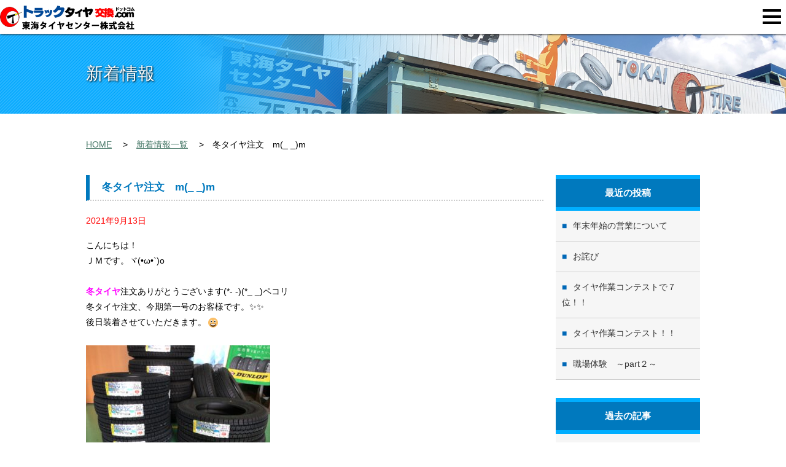

--- FILE ---
content_type: text/html; charset=UTF-8
request_url: https://truck-tirekoukan.com/2021/09/13/%E5%86%AC%E3%82%BF%E3%82%A4%E3%83%A4%E6%B3%A8%E6%96%87%E3%80%80m_-_m/
body_size: 10644
content:
<!DOCTYPE html>
<html lang="ja">
<head>
<meta charset="utf-8">
<meta http-equiv="X-UA-Compatible" content="IE=edge">
<meta name="format-detection" content="telephone=no">
<meta name="SKYPE_TOOLBAR" content="SKYPE_TOOLBAR_PARSER_COMPATIBLE">
<meta name="viewport" content="width=device-width">
<title>冬タイヤ注文　m(_ _)m | トラックタイヤ交換ドットコムの運営会社、愛知県小牧市の東海タイヤセンター株式会社では、トラックのタイヤ交換を中心に車両のメンテンスなども実施しております。</title>
<meta name="description" content="トラックタイヤ交換ドットコム　東海タイヤセンター株式会社では、トラックのタイヤ交換が主な作業ですが、産業車両、乗用車のタイヤ交換ももちろんできますので、ご相談ください。">
<meta name="keywords" content="タイヤ交換,トラック,スタッドレス,小牧,東海タイヤセンター">
<link rel="stylesheet" media="all" href="https://truck-tirekoukan.com/wp/wp-content/themes/toukai-t/style.css">
<link rel="shortcut icon" href="https://truck-tirekoukan.com/wp/wp-content/themes/toukai-t/common_img/favicon.ico">
<meta name='robots' content='max-image-preview:large' />
<link rel="alternate" type="application/rss+xml" title="トラックタイヤ交換ドットコムの運営会社、愛知県小牧市の東海タイヤセンター株式会社では、トラックのタイヤ交換を中心に車両のメンテンスなども実施しております。 &raquo; 冬タイヤ注文　m(_ _)m のコメントのフィード" href="https://truck-tirekoukan.com/2021/09/13/%e5%86%ac%e3%82%bf%e3%82%a4%e3%83%a4%e6%b3%a8%e6%96%87%e3%80%80m_-_m/feed/" />
<link rel="alternate" title="oEmbed (JSON)" type="application/json+oembed" href="https://truck-tirekoukan.com/wp-json/oembed/1.0/embed?url=https%3A%2F%2Ftruck-tirekoukan.com%2F2021%2F09%2F13%2F%25e5%2586%25ac%25e3%2582%25bf%25e3%2582%25a4%25e3%2583%25a4%25e6%25b3%25a8%25e6%2596%2587%25e3%2580%2580m_-_m%2F" />
<link rel="alternate" title="oEmbed (XML)" type="text/xml+oembed" href="https://truck-tirekoukan.com/wp-json/oembed/1.0/embed?url=https%3A%2F%2Ftruck-tirekoukan.com%2F2021%2F09%2F13%2F%25e5%2586%25ac%25e3%2582%25bf%25e3%2582%25a4%25e3%2583%25a4%25e6%25b3%25a8%25e6%2596%2587%25e3%2580%2580m_-_m%2F&#038;format=xml" />
<style id='wp-img-auto-sizes-contain-inline-css' type='text/css'>
img:is([sizes=auto i],[sizes^="auto," i]){contain-intrinsic-size:3000px 1500px}
/*# sourceURL=wp-img-auto-sizes-contain-inline-css */
</style>
<style id='wp-emoji-styles-inline-css' type='text/css'>

	img.wp-smiley, img.emoji {
		display: inline !important;
		border: none !important;
		box-shadow: none !important;
		height: 1em !important;
		width: 1em !important;
		margin: 0 0.07em !important;
		vertical-align: -0.1em !important;
		background: none !important;
		padding: 0 !important;
	}
/*# sourceURL=wp-emoji-styles-inline-css */
</style>
<style id='wp-block-library-inline-css' type='text/css'>
:root{--wp-block-synced-color:#7a00df;--wp-block-synced-color--rgb:122,0,223;--wp-bound-block-color:var(--wp-block-synced-color);--wp-editor-canvas-background:#ddd;--wp-admin-theme-color:#007cba;--wp-admin-theme-color--rgb:0,124,186;--wp-admin-theme-color-darker-10:#006ba1;--wp-admin-theme-color-darker-10--rgb:0,107,160.5;--wp-admin-theme-color-darker-20:#005a87;--wp-admin-theme-color-darker-20--rgb:0,90,135;--wp-admin-border-width-focus:2px}@media (min-resolution:192dpi){:root{--wp-admin-border-width-focus:1.5px}}.wp-element-button{cursor:pointer}:root .has-very-light-gray-background-color{background-color:#eee}:root .has-very-dark-gray-background-color{background-color:#313131}:root .has-very-light-gray-color{color:#eee}:root .has-very-dark-gray-color{color:#313131}:root .has-vivid-green-cyan-to-vivid-cyan-blue-gradient-background{background:linear-gradient(135deg,#00d084,#0693e3)}:root .has-purple-crush-gradient-background{background:linear-gradient(135deg,#34e2e4,#4721fb 50%,#ab1dfe)}:root .has-hazy-dawn-gradient-background{background:linear-gradient(135deg,#faaca8,#dad0ec)}:root .has-subdued-olive-gradient-background{background:linear-gradient(135deg,#fafae1,#67a671)}:root .has-atomic-cream-gradient-background{background:linear-gradient(135deg,#fdd79a,#004a59)}:root .has-nightshade-gradient-background{background:linear-gradient(135deg,#330968,#31cdcf)}:root .has-midnight-gradient-background{background:linear-gradient(135deg,#020381,#2874fc)}:root{--wp--preset--font-size--normal:16px;--wp--preset--font-size--huge:42px}.has-regular-font-size{font-size:1em}.has-larger-font-size{font-size:2.625em}.has-normal-font-size{font-size:var(--wp--preset--font-size--normal)}.has-huge-font-size{font-size:var(--wp--preset--font-size--huge)}.has-text-align-center{text-align:center}.has-text-align-left{text-align:left}.has-text-align-right{text-align:right}.has-fit-text{white-space:nowrap!important}#end-resizable-editor-section{display:none}.aligncenter{clear:both}.items-justified-left{justify-content:flex-start}.items-justified-center{justify-content:center}.items-justified-right{justify-content:flex-end}.items-justified-space-between{justify-content:space-between}.screen-reader-text{border:0;clip-path:inset(50%);height:1px;margin:-1px;overflow:hidden;padding:0;position:absolute;width:1px;word-wrap:normal!important}.screen-reader-text:focus{background-color:#ddd;clip-path:none;color:#444;display:block;font-size:1em;height:auto;left:5px;line-height:normal;padding:15px 23px 14px;text-decoration:none;top:5px;width:auto;z-index:100000}html :where(.has-border-color){border-style:solid}html :where([style*=border-top-color]){border-top-style:solid}html :where([style*=border-right-color]){border-right-style:solid}html :where([style*=border-bottom-color]){border-bottom-style:solid}html :where([style*=border-left-color]){border-left-style:solid}html :where([style*=border-width]){border-style:solid}html :where([style*=border-top-width]){border-top-style:solid}html :where([style*=border-right-width]){border-right-style:solid}html :where([style*=border-bottom-width]){border-bottom-style:solid}html :where([style*=border-left-width]){border-left-style:solid}html :where(img[class*=wp-image-]){height:auto;max-width:100%}:where(figure){margin:0 0 1em}html :where(.is-position-sticky){--wp-admin--admin-bar--position-offset:var(--wp-admin--admin-bar--height,0px)}@media screen and (max-width:600px){html :where(.is-position-sticky){--wp-admin--admin-bar--position-offset:0px}}

/*# sourceURL=wp-block-library-inline-css */
</style><style id='global-styles-inline-css' type='text/css'>
:root{--wp--preset--aspect-ratio--square: 1;--wp--preset--aspect-ratio--4-3: 4/3;--wp--preset--aspect-ratio--3-4: 3/4;--wp--preset--aspect-ratio--3-2: 3/2;--wp--preset--aspect-ratio--2-3: 2/3;--wp--preset--aspect-ratio--16-9: 16/9;--wp--preset--aspect-ratio--9-16: 9/16;--wp--preset--color--black: #000000;--wp--preset--color--cyan-bluish-gray: #abb8c3;--wp--preset--color--white: #ffffff;--wp--preset--color--pale-pink: #f78da7;--wp--preset--color--vivid-red: #cf2e2e;--wp--preset--color--luminous-vivid-orange: #ff6900;--wp--preset--color--luminous-vivid-amber: #fcb900;--wp--preset--color--light-green-cyan: #7bdcb5;--wp--preset--color--vivid-green-cyan: #00d084;--wp--preset--color--pale-cyan-blue: #8ed1fc;--wp--preset--color--vivid-cyan-blue: #0693e3;--wp--preset--color--vivid-purple: #9b51e0;--wp--preset--gradient--vivid-cyan-blue-to-vivid-purple: linear-gradient(135deg,rgb(6,147,227) 0%,rgb(155,81,224) 100%);--wp--preset--gradient--light-green-cyan-to-vivid-green-cyan: linear-gradient(135deg,rgb(122,220,180) 0%,rgb(0,208,130) 100%);--wp--preset--gradient--luminous-vivid-amber-to-luminous-vivid-orange: linear-gradient(135deg,rgb(252,185,0) 0%,rgb(255,105,0) 100%);--wp--preset--gradient--luminous-vivid-orange-to-vivid-red: linear-gradient(135deg,rgb(255,105,0) 0%,rgb(207,46,46) 100%);--wp--preset--gradient--very-light-gray-to-cyan-bluish-gray: linear-gradient(135deg,rgb(238,238,238) 0%,rgb(169,184,195) 100%);--wp--preset--gradient--cool-to-warm-spectrum: linear-gradient(135deg,rgb(74,234,220) 0%,rgb(151,120,209) 20%,rgb(207,42,186) 40%,rgb(238,44,130) 60%,rgb(251,105,98) 80%,rgb(254,248,76) 100%);--wp--preset--gradient--blush-light-purple: linear-gradient(135deg,rgb(255,206,236) 0%,rgb(152,150,240) 100%);--wp--preset--gradient--blush-bordeaux: linear-gradient(135deg,rgb(254,205,165) 0%,rgb(254,45,45) 50%,rgb(107,0,62) 100%);--wp--preset--gradient--luminous-dusk: linear-gradient(135deg,rgb(255,203,112) 0%,rgb(199,81,192) 50%,rgb(65,88,208) 100%);--wp--preset--gradient--pale-ocean: linear-gradient(135deg,rgb(255,245,203) 0%,rgb(182,227,212) 50%,rgb(51,167,181) 100%);--wp--preset--gradient--electric-grass: linear-gradient(135deg,rgb(202,248,128) 0%,rgb(113,206,126) 100%);--wp--preset--gradient--midnight: linear-gradient(135deg,rgb(2,3,129) 0%,rgb(40,116,252) 100%);--wp--preset--font-size--small: 13px;--wp--preset--font-size--medium: 20px;--wp--preset--font-size--large: 36px;--wp--preset--font-size--x-large: 42px;--wp--preset--spacing--20: 0.44rem;--wp--preset--spacing--30: 0.67rem;--wp--preset--spacing--40: 1rem;--wp--preset--spacing--50: 1.5rem;--wp--preset--spacing--60: 2.25rem;--wp--preset--spacing--70: 3.38rem;--wp--preset--spacing--80: 5.06rem;--wp--preset--shadow--natural: 6px 6px 9px rgba(0, 0, 0, 0.2);--wp--preset--shadow--deep: 12px 12px 50px rgba(0, 0, 0, 0.4);--wp--preset--shadow--sharp: 6px 6px 0px rgba(0, 0, 0, 0.2);--wp--preset--shadow--outlined: 6px 6px 0px -3px rgb(255, 255, 255), 6px 6px rgb(0, 0, 0);--wp--preset--shadow--crisp: 6px 6px 0px rgb(0, 0, 0);}:where(.is-layout-flex){gap: 0.5em;}:where(.is-layout-grid){gap: 0.5em;}body .is-layout-flex{display: flex;}.is-layout-flex{flex-wrap: wrap;align-items: center;}.is-layout-flex > :is(*, div){margin: 0;}body .is-layout-grid{display: grid;}.is-layout-grid > :is(*, div){margin: 0;}:where(.wp-block-columns.is-layout-flex){gap: 2em;}:where(.wp-block-columns.is-layout-grid){gap: 2em;}:where(.wp-block-post-template.is-layout-flex){gap: 1.25em;}:where(.wp-block-post-template.is-layout-grid){gap: 1.25em;}.has-black-color{color: var(--wp--preset--color--black) !important;}.has-cyan-bluish-gray-color{color: var(--wp--preset--color--cyan-bluish-gray) !important;}.has-white-color{color: var(--wp--preset--color--white) !important;}.has-pale-pink-color{color: var(--wp--preset--color--pale-pink) !important;}.has-vivid-red-color{color: var(--wp--preset--color--vivid-red) !important;}.has-luminous-vivid-orange-color{color: var(--wp--preset--color--luminous-vivid-orange) !important;}.has-luminous-vivid-amber-color{color: var(--wp--preset--color--luminous-vivid-amber) !important;}.has-light-green-cyan-color{color: var(--wp--preset--color--light-green-cyan) !important;}.has-vivid-green-cyan-color{color: var(--wp--preset--color--vivid-green-cyan) !important;}.has-pale-cyan-blue-color{color: var(--wp--preset--color--pale-cyan-blue) !important;}.has-vivid-cyan-blue-color{color: var(--wp--preset--color--vivid-cyan-blue) !important;}.has-vivid-purple-color{color: var(--wp--preset--color--vivid-purple) !important;}.has-black-background-color{background-color: var(--wp--preset--color--black) !important;}.has-cyan-bluish-gray-background-color{background-color: var(--wp--preset--color--cyan-bluish-gray) !important;}.has-white-background-color{background-color: var(--wp--preset--color--white) !important;}.has-pale-pink-background-color{background-color: var(--wp--preset--color--pale-pink) !important;}.has-vivid-red-background-color{background-color: var(--wp--preset--color--vivid-red) !important;}.has-luminous-vivid-orange-background-color{background-color: var(--wp--preset--color--luminous-vivid-orange) !important;}.has-luminous-vivid-amber-background-color{background-color: var(--wp--preset--color--luminous-vivid-amber) !important;}.has-light-green-cyan-background-color{background-color: var(--wp--preset--color--light-green-cyan) !important;}.has-vivid-green-cyan-background-color{background-color: var(--wp--preset--color--vivid-green-cyan) !important;}.has-pale-cyan-blue-background-color{background-color: var(--wp--preset--color--pale-cyan-blue) !important;}.has-vivid-cyan-blue-background-color{background-color: var(--wp--preset--color--vivid-cyan-blue) !important;}.has-vivid-purple-background-color{background-color: var(--wp--preset--color--vivid-purple) !important;}.has-black-border-color{border-color: var(--wp--preset--color--black) !important;}.has-cyan-bluish-gray-border-color{border-color: var(--wp--preset--color--cyan-bluish-gray) !important;}.has-white-border-color{border-color: var(--wp--preset--color--white) !important;}.has-pale-pink-border-color{border-color: var(--wp--preset--color--pale-pink) !important;}.has-vivid-red-border-color{border-color: var(--wp--preset--color--vivid-red) !important;}.has-luminous-vivid-orange-border-color{border-color: var(--wp--preset--color--luminous-vivid-orange) !important;}.has-luminous-vivid-amber-border-color{border-color: var(--wp--preset--color--luminous-vivid-amber) !important;}.has-light-green-cyan-border-color{border-color: var(--wp--preset--color--light-green-cyan) !important;}.has-vivid-green-cyan-border-color{border-color: var(--wp--preset--color--vivid-green-cyan) !important;}.has-pale-cyan-blue-border-color{border-color: var(--wp--preset--color--pale-cyan-blue) !important;}.has-vivid-cyan-blue-border-color{border-color: var(--wp--preset--color--vivid-cyan-blue) !important;}.has-vivid-purple-border-color{border-color: var(--wp--preset--color--vivid-purple) !important;}.has-vivid-cyan-blue-to-vivid-purple-gradient-background{background: var(--wp--preset--gradient--vivid-cyan-blue-to-vivid-purple) !important;}.has-light-green-cyan-to-vivid-green-cyan-gradient-background{background: var(--wp--preset--gradient--light-green-cyan-to-vivid-green-cyan) !important;}.has-luminous-vivid-amber-to-luminous-vivid-orange-gradient-background{background: var(--wp--preset--gradient--luminous-vivid-amber-to-luminous-vivid-orange) !important;}.has-luminous-vivid-orange-to-vivid-red-gradient-background{background: var(--wp--preset--gradient--luminous-vivid-orange-to-vivid-red) !important;}.has-very-light-gray-to-cyan-bluish-gray-gradient-background{background: var(--wp--preset--gradient--very-light-gray-to-cyan-bluish-gray) !important;}.has-cool-to-warm-spectrum-gradient-background{background: var(--wp--preset--gradient--cool-to-warm-spectrum) !important;}.has-blush-light-purple-gradient-background{background: var(--wp--preset--gradient--blush-light-purple) !important;}.has-blush-bordeaux-gradient-background{background: var(--wp--preset--gradient--blush-bordeaux) !important;}.has-luminous-dusk-gradient-background{background: var(--wp--preset--gradient--luminous-dusk) !important;}.has-pale-ocean-gradient-background{background: var(--wp--preset--gradient--pale-ocean) !important;}.has-electric-grass-gradient-background{background: var(--wp--preset--gradient--electric-grass) !important;}.has-midnight-gradient-background{background: var(--wp--preset--gradient--midnight) !important;}.has-small-font-size{font-size: var(--wp--preset--font-size--small) !important;}.has-medium-font-size{font-size: var(--wp--preset--font-size--medium) !important;}.has-large-font-size{font-size: var(--wp--preset--font-size--large) !important;}.has-x-large-font-size{font-size: var(--wp--preset--font-size--x-large) !important;}
/*# sourceURL=global-styles-inline-css */
</style>

<style id='classic-theme-styles-inline-css' type='text/css'>
/*! This file is auto-generated */
.wp-block-button__link{color:#fff;background-color:#32373c;border-radius:9999px;box-shadow:none;text-decoration:none;padding:calc(.667em + 2px) calc(1.333em + 2px);font-size:1.125em}.wp-block-file__button{background:#32373c;color:#fff;text-decoration:none}
/*# sourceURL=/wp-includes/css/classic-themes.min.css */
</style>
<link rel='stylesheet' id='contact-form-7-css' href='https://truck-tirekoukan.com/wp/wp-content/plugins/contact-form-7/includes/css/styles.css?ver=6.1.4' type='text/css' media='all' />
<link rel='stylesheet' id='fancybox-css' href='https://truck-tirekoukan.com/wp/wp-content/plugins/easy-fancybox/fancybox/1.5.4/jquery.fancybox.min.css?ver=6.9' type='text/css' media='screen' />
<style id='fancybox-inline-css' type='text/css'>
#fancybox-outer{background:#ffffff}#fancybox-content{background:#ffffff;border-color:#ffffff;color:#000000;}#fancybox-title,#fancybox-title-float-main{color:#fff}
/*# sourceURL=fancybox-inline-css */
</style>
<script type="text/javascript" src="https://truck-tirekoukan.com/wp/wp-includes/js/jquery/jquery.min.js?ver=3.7.1" id="jquery-core-js"></script>
<script type="text/javascript" src="https://truck-tirekoukan.com/wp/wp-includes/js/jquery/jquery-migrate.min.js?ver=3.4.1" id="jquery-migrate-js"></script>
<link rel="https://api.w.org/" href="https://truck-tirekoukan.com/wp-json/" /><link rel="alternate" title="JSON" type="application/json" href="https://truck-tirekoukan.com/wp-json/wp/v2/posts/2366" /><link rel="EditURI" type="application/rsd+xml" title="RSD" href="https://truck-tirekoukan.com/wp/xmlrpc.php?rsd" />
<meta name="generator" content="WordPress 6.9" />
<link rel="canonical" href="https://truck-tirekoukan.com/2021/09/13/%e5%86%ac%e3%82%bf%e3%82%a4%e3%83%a4%e6%b3%a8%e6%96%87%e3%80%80m_-_m/" />
<link rel='shortlink' href='https://truck-tirekoukan.com/?p=2366' />
</head>

<body id="pagetop_kasou">
<div id="wrapper"> 
 <!-- ▼ HEADER start
################################################## -->
 <header id="header">
  <div class="header_frame">
   <div class="clearfix">
    <div id="h_logo"><a href="https://truck-tirekoukan.com/"><img src="https://truck-tirekoukan.com/wp/wp-content/themes/toukai-t/common_img/logo.png" alt="トラックタイヤ交換ドットコム　東海タイヤセンター株式会社"></a></div>
    <div id="menuButton"> <span class="top"></span> <span class="middle"></span> <span class="bottom"></span> </div>
    <div id="sp_nav">
     <div id="gnav">
      <nav>
       <ul class="main_navi">
        <li class="menu_00"><a href="https://truck-tirekoukan.com/">トップページ</a></li>
        <li class="menu_05"><a href="https://truck-tirekoukan.com/company/">会社情報</a></li>
        <li class="menu_01"><span>業務内容</span>
         <ul class="sub_navi">
          <li><a href="https://truck-tirekoukan.com/exchange/">トラックタイヤ交換</a></li>
          <li><a href="https://truck-tirekoukan.com/sales/">タイヤ販売</a></li>
          <li><a href="https://truck-tirekoukan.com/maintenance/">メンテナンス</a></li>
          <li><a href="https://truck-tirekoukan.com/storage/">タイヤ保管</a></li>
          <li><a href="https://truck-tirekoukan.com/mycar-ex/">乗用車タイヤ交換</a></li>
          <li><a href="https://truck-tirekoukan.com/lite/">ライトトラックタイヤ交換</a></li>
         </ul>
        </li>
        <li class="menu_03"><a href="https://truck-tirekoukan.com/recruit/">採用情報</a></li>
        <li class="menu_04"><a href="https://truck-tirekoukan.com/news/">新着情報</a></li>
       </ul>
       <ul class="h_info clearfix">
        <li class="h_ab"><a href="https://truck-tirekoukan.com/faq/"><img src="https://truck-tirekoukan.com/wp/wp-content/themes/toukai-t/common_img/h_qa.png" alt="よくある質問"></a></li>
        <li class="h_co"><a href="https://truck-tirekoukan.com/contact/"><img src="https://truck-tirekoukan.com/wp/wp-content/themes/toukai-t/common_img/h_co.png" alt="お問い合わせ"></a></li>
        <li class="h_te sp_none"><img src="https://truck-tirekoukan.com/wp/wp-content/themes/toukai-t/common_img/h_tel02.png" alt="お気軽にお問い合わせください 0568-75-1188" class="sp_none"></li>
        <li class="h_te pc_none"><a href="tel:0568751188"><img src="https://truck-tirekoukan.com/wp/wp-content/themes/toukai-t/common_img/h_tel01.png" alt="0568-75-1188"></a></li>
       </ul>
      </nav>
     </div>
    </div>
    <!-- #sp_nav --> 
    
   </div>
   <!-- .clearfix --> 
  </div>
 </header>
<div class="nak_tt">
 <div class="container">
  <h2>新着情報</h2>
 </div>
</div>

<!-- #page_area
==================================================================================================== -->
<div class="container">
<!-- パンくず -->
<div id="pan">
<ul>
<li class="first"><a href="https://truck-tirekoukan.com/">HOME</a></li>
<li><a href="https://truck-tirekoukan.com/news/">新着情報一覧</a></li>
<li>冬タイヤ注文　m(_ _)m</li>
</ul>
</div><!-- /#pan -->

 <div class="row gutters">
  <main class="col span_9">

<section class="news_box">
  <div id="post-2366" class="post-2366 post type-post status-publish format-standard hentry category-1">
<h3>冬タイヤ注文　m(_ _)m</h3>



<p class="post-meta">
<p class="date">2021年9月13日</p>
<div class="kiji"><p>こんにちは！</p>
<p>ＪＭです。ヾ(•ω•`)o</p>
<p>&nbsp;</p>
<p><span style="color: #ff00ff;"><strong>冬タイヤ</strong></span>注文ありがとうございます(*- -)(*_ _)ペコリ</p>
<p>冬タイヤ注文、今期第一号のお客様です。&#x2728;&#x2728;</p>
<p>後日装着させていただきます。<img decoding="async" style="margin-left: 3px; margin-right: 3px; vertical-align: middle; -webkit-box-shadow: none; -moz-box-shadow: none; box-shadow: none;" src="https://truck-tirekoukan.com/wp/wp-content/plugins/wp-emoji-one/icons/1F600.png" width="16" height="16" /></p>
<p>&nbsp;</p>
<p><img fetchpriority="high" decoding="async" class="alignnone size-medium wp-image-2367" src="https://truck-tirekoukan.com/wp/wp-content/uploads/2021/09/IMG_0564-300x208.jpg" alt="" width="300" height="208" srcset="https://truck-tirekoukan.com/wp/wp-content/uploads/2021/09/IMG_0564-300x208.jpg 300w, https://truck-tirekoukan.com/wp/wp-content/uploads/2021/09/IMG_0564-1024x711.jpg 1024w, https://truck-tirekoukan.com/wp/wp-content/uploads/2021/09/IMG_0564-768x533.jpg 768w, https://truck-tirekoukan.com/wp/wp-content/uploads/2021/09/IMG_0564-1536x1066.jpg 1536w, https://truck-tirekoukan.com/wp/wp-content/uploads/2021/09/IMG_0564-2048x1421.jpg 2048w" sizes="(max-width: 300px) 100vw, 300px" /></p>
<p>&nbsp;</p>
<p>今日も、ステキな一日になりますように。(✿◡‿◡)</p>
<p>&nbsp;</p>
<p>&nbsp;</p>
<p>&nbsp;</p>
<p>&nbsp;</p>
</div>
</div>
</section>

</main>
	 
<div class="col span_3">
<div id="side_bar">


		<div id="recent-posts-2" class="widget widget_recent_entries">
		<h2 class="widgettitle">最近の投稿</h2>

		<ul>
											<li>
					<a href="https://truck-tirekoukan.com/2024/12/27/%e5%b9%b4%e6%9c%ab%e5%b9%b4%e5%a7%8b%e3%81%ae%e5%96%b6%e6%a5%ad%e3%81%ab%e3%81%a4%e3%81%84%e3%81%a6/">年末年始の営業について</a>
									</li>
											<li>
					<a href="https://truck-tirekoukan.com/2024/11/26/%e3%81%8a%e8%a9%ab%e3%81%b3/">お詫び</a>
									</li>
											<li>
					<a href="https://truck-tirekoukan.com/2024/09/27/%e3%82%bf%e3%82%a4%e3%83%a4%e4%bd%9c%e6%a5%ad%e3%82%b3%e3%83%b3%e3%83%86%e3%82%b9%e3%83%88%e3%81%a7%ef%bc%97%e4%bd%8d%ef%bc%81%ef%bc%81/">タイヤ作業コンテストで７位！！</a>
									</li>
											<li>
					<a href="https://truck-tirekoukan.com/2024/09/06/%e3%82%bf%e3%82%a4%e3%83%a4%e4%bd%9c%e6%a5%ad%e3%82%b3%e3%83%b3%e3%83%86%e3%82%b9%e3%83%88%ef%bc%81%ef%bc%81/">タイヤ作業コンテスト！！</a>
									</li>
											<li>
					<a href="https://truck-tirekoukan.com/2024/08/27/%e8%81%b7%e5%a0%b4%e4%bd%93%e9%a8%93%e3%80%80%ef%bd%9epart%ef%bc%92%ef%bd%9e/">職場体験　～part２～</a>
									</li>
					</ul>

		</div><div id="archives-2" class="widget widget_archive"><h2 class="widgettitle">過去の記事</h2>

			<ul>
					<li><a href='https://truck-tirekoukan.com/2024/'>2024</a></li>
	<li><a href='https://truck-tirekoukan.com/2023/'>2023</a></li>
	<li><a href='https://truck-tirekoukan.com/2022/'>2022</a></li>
	<li><a href='https://truck-tirekoukan.com/2021/'>2021</a></li>
	<li><a href='https://truck-tirekoukan.com/2020/'>2020</a></li>
	<li><a href='https://truck-tirekoukan.com/2019/'>2019</a></li>
	<li><a href='https://truck-tirekoukan.com/2018/'>2018</a></li>
			</ul>

			</div>

</div>
</div>
</div><!--row-->
</div><!--container-->

<div id="page_top"><a href="#wrapper"><img src="https://truck-tirekoukan.com/wp/wp-content/themes/toukai-t/common_img/page_top.png" alt="PAGE TOP"></a></div>

 <!-- ▼ FOOTER start
################################################## -->
 <footer>
  <div id="f_contact">
   <dl>
    <dt><a href="https://truck-tirekoukan.com/"><img src="https://truck-tirekoukan.com/wp/wp-content/themes/toukai-t/common_img/logo.png" alt="トラックタイヤ交換ドットコム　東海タイヤセンター株式会社"></a></dt>
    <dd>〒485-0075 愛知県小牧市三ツ渕1167</dd>
    <dd class="hover_img"><a href="contact/"><img src="https://truck-tirekoukan.com/wp/wp-content/themes/toukai-t/common_img/h_co.png" alt="CONTACT"></a><img src="https://truck-tirekoukan.com/wp/wp-content/themes/toukai-t/common_img/f_tel02.png" alt="0568-75-1188" class="sp_none"><a href="tel:0568751188"><img src="https://truck-tirekoukan.com/wp/wp-content/themes/toukai-t/common_img/h_tel01.png" alt="0568-75-1188" class="pc_none"></a></dd>
   </dl>
  </div>
  <div class="container">
   <nav>
    <ul>
     <li><a href="https://truck-tirekoukan.com/">HOME</a></li>
     <li><a href="https://truck-tirekoukan.com/exchange/">トラックタイヤ交換</a></li>
     <li><a href="https://truck-tirekoukan.com/sales/">タイヤ販売</a></li>
     <li><a href="https://truck-tirekoukan.com/maintenance/">メンテナンス</a></li>
     <li><a href="https://truck-tirekoukan.com/storage/">タイヤ保管</a></li>
     <li><a href="https://truck-tirekoukan.com/mycar-ex/">乗用車タイヤ交換</a></li>
     <li><a href="https://truck-tirekoukan.com/lite/">ライトトラックタイヤ交換</a></li>
    </ul>
    <ul>
     <li><a href="https://truck-tirekoukan.com/faq/">よくある質問</a></li>
     <li><a href="https://truck-tirekoukan.com/recruit/">採用情報</a></li>
     <li><a href="https://truck-tirekoukan.com/news/">新着情報</a></li>
     <li><a href="https://truck-tirekoukan.com/company/">会社情報</a></li>
     <li><a href="https://truck-tirekoukan.com/contact/">お問い合わせ</a></li>
    </ul>
   </nav>
  </div>
  <div id="site_copy">
   <p>Copyright c 東海タイヤセンター株式会社 All Rights Reserved.</p>
  </div>
 </footer>
</div>
<!-- #wrapper --> 
<!-- ▽ jQuery 読み込み --> 
<script src="https://truck-tirekoukan.com/wp/wp-content/themes/toukai-t/js/jquery-1.11.1.min.js"></script> 
<script src="https://truck-tirekoukan.com/wp/wp-content/themes/toukai-t/js/script.js"></script>
<script type="text/javascript" src="//ajax.googleapis.com/ajax/libs/jquery/1.8/jquery.min.js"></script> 
<script>
jQuery.noConflict();
var $ac2 = jQuery;

$ac2(function(){
    var dd = $ac2('dd','.accordion_box');
    $ac2("dd",'.accordion_box').hide();/* 最初から閉じているパターン */
    $ac2("dd.open2",'.accordion_box').show();/* 最初から開いているパターン */

    $ac2('dt','.accordion_box').click(function(){
        var next = $ac2(this).next();
        if(next.is(':visible')){
			(this).className = "close";
            next.slideUp();
        }else{
			(this).className = "open";
            next.slideDown();
        }
    });
});	
</script>
<script type="speculationrules">
{"prefetch":[{"source":"document","where":{"and":[{"href_matches":"/*"},{"not":{"href_matches":["/wp/wp-*.php","/wp/wp-admin/*","/wp/wp-content/uploads/*","/wp/wp-content/*","/wp/wp-content/plugins/*","/wp/wp-content/themes/toukai-t/*","/*\\?(.+)"]}},{"not":{"selector_matches":"a[rel~=\"nofollow\"]"}},{"not":{"selector_matches":".no-prefetch, .no-prefetch a"}}]},"eagerness":"conservative"}]}
</script>
<script type="text/javascript" src="https://truck-tirekoukan.com/wp/wp-includes/js/dist/hooks.min.js?ver=dd5603f07f9220ed27f1" id="wp-hooks-js"></script>
<script type="text/javascript" src="https://truck-tirekoukan.com/wp/wp-includes/js/dist/i18n.min.js?ver=c26c3dc7bed366793375" id="wp-i18n-js"></script>
<script type="text/javascript" id="wp-i18n-js-after">
/* <![CDATA[ */
wp.i18n.setLocaleData( { 'text direction\u0004ltr': [ 'ltr' ] } );
//# sourceURL=wp-i18n-js-after
/* ]]> */
</script>
<script type="text/javascript" src="https://truck-tirekoukan.com/wp/wp-content/plugins/contact-form-7/includes/swv/js/index.js?ver=6.1.4" id="swv-js"></script>
<script type="text/javascript" id="contact-form-7-js-translations">
/* <![CDATA[ */
( function( domain, translations ) {
	var localeData = translations.locale_data[ domain ] || translations.locale_data.messages;
	localeData[""].domain = domain;
	wp.i18n.setLocaleData( localeData, domain );
} )( "contact-form-7", {"translation-revision-date":"2025-11-30 08:12:23+0000","generator":"GlotPress\/4.0.3","domain":"messages","locale_data":{"messages":{"":{"domain":"messages","plural-forms":"nplurals=1; plural=0;","lang":"ja_JP"},"This contact form is placed in the wrong place.":["\u3053\u306e\u30b3\u30f3\u30bf\u30af\u30c8\u30d5\u30a9\u30fc\u30e0\u306f\u9593\u9055\u3063\u305f\u4f4d\u7f6e\u306b\u7f6e\u304b\u308c\u3066\u3044\u307e\u3059\u3002"],"Error:":["\u30a8\u30e9\u30fc:"]}},"comment":{"reference":"includes\/js\/index.js"}} );
//# sourceURL=contact-form-7-js-translations
/* ]]> */
</script>
<script type="text/javascript" id="contact-form-7-js-before">
/* <![CDATA[ */
var wpcf7 = {
    "api": {
        "root": "https:\/\/truck-tirekoukan.com\/wp-json\/",
        "namespace": "contact-form-7\/v1"
    }
};
//# sourceURL=contact-form-7-js-before
/* ]]> */
</script>
<script type="text/javascript" src="https://truck-tirekoukan.com/wp/wp-content/plugins/contact-form-7/includes/js/index.js?ver=6.1.4" id="contact-form-7-js"></script>
<script type="text/javascript" src="https://truck-tirekoukan.com/wp/wp-content/plugins/easy-fancybox/vendor/purify.min.js?ver=6.9" id="fancybox-purify-js"></script>
<script type="text/javascript" id="jquery-fancybox-js-extra">
/* <![CDATA[ */
var efb_i18n = {"close":"Close","next":"Next","prev":"Previous","startSlideshow":"Start slideshow","toggleSize":"Toggle size"};
//# sourceURL=jquery-fancybox-js-extra
/* ]]> */
</script>
<script type="text/javascript" src="https://truck-tirekoukan.com/wp/wp-content/plugins/easy-fancybox/fancybox/1.5.4/jquery.fancybox.min.js?ver=6.9" id="jquery-fancybox-js"></script>
<script type="text/javascript" id="jquery-fancybox-js-after">
/* <![CDATA[ */
var fb_timeout, fb_opts={'autoScale':true,'showCloseButton':true,'width':560,'height':340,'margin':20,'pixelRatio':'false','padding':10,'centerOnScroll':false,'enableEscapeButton':true,'speedIn':300,'speedOut':300,'overlayShow':true,'hideOnOverlayClick':true,'overlayColor':'#000','overlayOpacity':0.6,'minViewportWidth':320,'minVpHeight':320,'disableCoreLightbox':'true','enableBlockControls':'true','fancybox_openBlockControls':'true' };
if(typeof easy_fancybox_handler==='undefined'){
var easy_fancybox_handler=function(){
jQuery([".nolightbox","a.wp-block-file__button","a.pin-it-button","a[href*='pinterest.com\/pin\/create']","a[href*='facebook.com\/share']","a[href*='twitter.com\/share']"].join(',')).addClass('nofancybox');
jQuery('a.fancybox-close').on('click',function(e){e.preventDefault();jQuery.fancybox.close()});
/* IMG */
						var unlinkedImageBlocks=jQuery(".wp-block-image > img:not(.nofancybox,figure.nofancybox>img)");
						unlinkedImageBlocks.wrap(function() {
							var href = jQuery( this ).attr( "src" );
							return "<a href='" + href + "'></a>";
						});
var fb_IMG_select=jQuery('a[href*=".jpg" i]:not(.nofancybox,li.nofancybox>a,figure.nofancybox>a),area[href*=".jpg" i]:not(.nofancybox),a[href*=".png" i]:not(.nofancybox,li.nofancybox>a,figure.nofancybox>a),area[href*=".png" i]:not(.nofancybox),a[href*=".webp" i]:not(.nofancybox,li.nofancybox>a,figure.nofancybox>a),area[href*=".webp" i]:not(.nofancybox),a[href*=".jpeg" i]:not(.nofancybox,li.nofancybox>a,figure.nofancybox>a),area[href*=".jpeg" i]:not(.nofancybox)');
fb_IMG_select.addClass('fancybox image');
var fb_IMG_sections=jQuery('.gallery,.wp-block-gallery,.tiled-gallery,.wp-block-jetpack-tiled-gallery,.ngg-galleryoverview,.ngg-imagebrowser,.nextgen_pro_blog_gallery,.nextgen_pro_film,.nextgen_pro_horizontal_filmstrip,.ngg-pro-masonry-wrapper,.ngg-pro-mosaic-container,.nextgen_pro_sidescroll,.nextgen_pro_slideshow,.nextgen_pro_thumbnail_grid,.tiled-gallery');
fb_IMG_sections.each(function(){jQuery(this).find(fb_IMG_select).attr('rel','gallery-'+fb_IMG_sections.index(this));});
jQuery('a.fancybox,area.fancybox,.fancybox>a').each(function(){jQuery(this).fancybox(jQuery.extend(true,{},fb_opts,{'transition':'elastic','transitionIn':'elastic','transitionOut':'elastic','opacity':false,'hideOnContentClick':false,'titleShow':true,'titlePosition':'over','titleFromAlt':true,'showNavArrows':true,'enableKeyboardNav':true,'cyclic':false,'mouseWheel':'true','changeSpeed':250,'changeFade':300}))});
};};
jQuery(easy_fancybox_handler);jQuery(document).on('post-load',easy_fancybox_handler);

//# sourceURL=jquery-fancybox-js-after
/* ]]> */
</script>
<script type="text/javascript" src="https://truck-tirekoukan.com/wp/wp-content/plugins/easy-fancybox/vendor/jquery.easing.min.js?ver=1.4.1" id="jquery-easing-js"></script>
<script type="text/javascript" src="https://truck-tirekoukan.com/wp/wp-content/plugins/easy-fancybox/vendor/jquery.mousewheel.min.js?ver=3.1.13" id="jquery-mousewheel-js"></script>
<script id="wp-emoji-settings" type="application/json">
{"baseUrl":"https://s.w.org/images/core/emoji/17.0.2/72x72/","ext":".png","svgUrl":"https://s.w.org/images/core/emoji/17.0.2/svg/","svgExt":".svg","source":{"concatemoji":"https://truck-tirekoukan.com/wp/wp-includes/js/wp-emoji-release.min.js?ver=6.9"}}
</script>
<script type="module">
/* <![CDATA[ */
/*! This file is auto-generated */
const a=JSON.parse(document.getElementById("wp-emoji-settings").textContent),o=(window._wpemojiSettings=a,"wpEmojiSettingsSupports"),s=["flag","emoji"];function i(e){try{var t={supportTests:e,timestamp:(new Date).valueOf()};sessionStorage.setItem(o,JSON.stringify(t))}catch(e){}}function c(e,t,n){e.clearRect(0,0,e.canvas.width,e.canvas.height),e.fillText(t,0,0);t=new Uint32Array(e.getImageData(0,0,e.canvas.width,e.canvas.height).data);e.clearRect(0,0,e.canvas.width,e.canvas.height),e.fillText(n,0,0);const a=new Uint32Array(e.getImageData(0,0,e.canvas.width,e.canvas.height).data);return t.every((e,t)=>e===a[t])}function p(e,t){e.clearRect(0,0,e.canvas.width,e.canvas.height),e.fillText(t,0,0);var n=e.getImageData(16,16,1,1);for(let e=0;e<n.data.length;e++)if(0!==n.data[e])return!1;return!0}function u(e,t,n,a){switch(t){case"flag":return n(e,"\ud83c\udff3\ufe0f\u200d\u26a7\ufe0f","\ud83c\udff3\ufe0f\u200b\u26a7\ufe0f")?!1:!n(e,"\ud83c\udde8\ud83c\uddf6","\ud83c\udde8\u200b\ud83c\uddf6")&&!n(e,"\ud83c\udff4\udb40\udc67\udb40\udc62\udb40\udc65\udb40\udc6e\udb40\udc67\udb40\udc7f","\ud83c\udff4\u200b\udb40\udc67\u200b\udb40\udc62\u200b\udb40\udc65\u200b\udb40\udc6e\u200b\udb40\udc67\u200b\udb40\udc7f");case"emoji":return!a(e,"\ud83e\u1fac8")}return!1}function f(e,t,n,a){let r;const o=(r="undefined"!=typeof WorkerGlobalScope&&self instanceof WorkerGlobalScope?new OffscreenCanvas(300,150):document.createElement("canvas")).getContext("2d",{willReadFrequently:!0}),s=(o.textBaseline="top",o.font="600 32px Arial",{});return e.forEach(e=>{s[e]=t(o,e,n,a)}),s}function r(e){var t=document.createElement("script");t.src=e,t.defer=!0,document.head.appendChild(t)}a.supports={everything:!0,everythingExceptFlag:!0},new Promise(t=>{let n=function(){try{var e=JSON.parse(sessionStorage.getItem(o));if("object"==typeof e&&"number"==typeof e.timestamp&&(new Date).valueOf()<e.timestamp+604800&&"object"==typeof e.supportTests)return e.supportTests}catch(e){}return null}();if(!n){if("undefined"!=typeof Worker&&"undefined"!=typeof OffscreenCanvas&&"undefined"!=typeof URL&&URL.createObjectURL&&"undefined"!=typeof Blob)try{var e="postMessage("+f.toString()+"("+[JSON.stringify(s),u.toString(),c.toString(),p.toString()].join(",")+"));",a=new Blob([e],{type:"text/javascript"});const r=new Worker(URL.createObjectURL(a),{name:"wpTestEmojiSupports"});return void(r.onmessage=e=>{i(n=e.data),r.terminate(),t(n)})}catch(e){}i(n=f(s,u,c,p))}t(n)}).then(e=>{for(const n in e)a.supports[n]=e[n],a.supports.everything=a.supports.everything&&a.supports[n],"flag"!==n&&(a.supports.everythingExceptFlag=a.supports.everythingExceptFlag&&a.supports[n]);var t;a.supports.everythingExceptFlag=a.supports.everythingExceptFlag&&!a.supports.flag,a.supports.everything||((t=a.source||{}).concatemoji?r(t.concatemoji):t.wpemoji&&t.twemoji&&(r(t.twemoji),r(t.wpemoji)))});
//# sourceURL=https://truck-tirekoukan.com/wp/wp-includes/js/wp-emoji-loader.min.js
/* ]]> */
</script>
</body>
</html>

--- FILE ---
content_type: text/css
request_url: https://truck-tirekoukan.com/wp/wp-content/themes/toukai-t/style.css
body_size: 3230
content:
    /*
    Theme Name: toukai-t
    Description:東海タイヤセンター株式会社
    Theme URI: https://www.truck-tirekoukan.com/
    Author: SBM
    Author URI: http://s-b-m.co.jp/
    Version: バージョン
    License: SBM
    License URI: http://s-b-m.co.jp/
    */

/* IMPORT RESET */
@import url("reset.css");

/* IMPORT UTILITY */
@import url("utility.css");

/* ICOMOON */
@import url("icomoon.css");

/* IMPORT TOP */
@import url("top.css");

/* IMPORT CONTENT */
@import url("content.css");


/* ==================================================
  setting
================================================== */
html{
  font-size: 62.5%;
}
body{
  font-size: 16px;
  font-size: 1.6rem;
  position: relative;
}
h1, h2, h3, h4, h5, h6 {
  font-weight: normal;
}
img {
  max-width: 100%;
  height: auto;
}
.pc_none {
  display: none;
}
.btn_hover {
  transition: all 0.3s ease;
  -webkit-transition: all 0.3s ease;
  -moz-transition: all 0.3s ease;
  -o-transition: all 0.3s ease;
}
.btn_hover:hover {
  opacity: 0.7;
  filter: alpha(opacity=70);
  -ms-filter: "alpha( opacity=70)";
}

main{
min-height:500px;
padding: 0px 0 0px;
}

#floater{
position: absolute;
top:130px;
right:0;
z-index: 1000;
width:7%;
}

@media only screen and (max-width: 768px) {

#floater{
top:70px;
width:13%;
}

}

/* page_top
----------------------------- */
#page_top{
  width: 50px;
  position: fixed;
  right: 50px;
  bottom:50px;
  z-index: 20;
}
#page_top a:hover{
  opacity: 0.7;
  filter: alpha(opacity=70);
  -ms-filter: "alpha( opacity=70)";
}

@media only screen and (max-width: 768px) {

#page_top{
  right: 5px;
  bottom:5px;
}

}

/* ==================================================
  header
================================================== */
#header {
    top: -90px;
    position: absolute;
    width: 100%;
    margin: 90px auto 0;
    padding: 0px 0 0px;
    height: 90px;
    z-index: 2000;
    background:rgba(255,255,255,1.0);
    box-shadow:1px 1px 3px #333;
}

#pagetop_kasou #header {
    margin: 0px auto 0;
}

#header .header_frame {
  width: 100%;
  margin: 0 auto;
  padding: 0px 0 0;
  position: relative;
}

/* Fixed */
#header.fixed {
    margin-top: 0;
    top: 0;
    position: fixed;
    padding-top: 0px;
    height: 90px;
    background:rgba(255,255,255,1.0);
    transition: top 0.65s ease-in;
    -webkit-transition: top 0.65s ease-in;
    -moz-transition: top 0.65s ease-in;
}

#pagetop_kasou #header.fixed  {
    margin: 0px auto 0;
}

#h_logo {
  float: left;
  width:20%;
  padding:0px 0 0px;
}



/* ==================================================
  gnav
================================================== */
#gnav {
  padding-top: 0px;
  float: left;
  width:52.9%;
  height:90px;
  background:url(common_img/gnav_00.png) repeat-x center center;
}
#gnav .main_navi{
width:100%;
display:table;
}

#gnav .main_navi > li {
  text-align: center;
  display:table-cell;
  font-weight:bold;
  position: relative;
  height: 90px;
  line-height: 1.5;
  background:url(common_img/gnav_01.png) no-repeat right center,url(common_img/gnav_02.png) no-repeat left center;
}


#gnav .h_info{
  position: absolute;
  width:27.15%;
  right:0px;
  top:0;
}

#gnav .h_info > li{
  float: left;
  height:90px;
}
#gnav .h_info > li.h_ab{width:17%;}
#gnav .h_info > li.h_co{width:17%;}
#gnav .h_info > li.h_te{width:66%;background:#00aeff;}

#gnav .h_info > li a{
  display:block;
  height:90px;
  background:#000;
  text-align:center;
}

#gnav .h_info > li:nth-of-type(2) a{
  background:#ff0000;
}

#gnav .h_info > li a:hover{
  background:#00cdf9;
}

#gnav .main_navi > li span,
#gnav .main_navi > li > a {
  color: #fff;
  text-decoration: none;
  display: block;
  cursor: pointer;
  height: 90px;
  padding-top:20px;
}
#gnav .main_navi > li span.open,
#gnav .main_navi > li > a:hover {
  background:rgba(0,0,0,0.3);
}


#gnav .main_navi li a:after { font-size:80%;color:#fffc00;display:block;}
#gnav .main_navi li span:after { font-size:80%;color:#fffc00;display:block;}
.menu_00 a:after { content:'HOME'; }
.menu_01 span:after { content:'BUSINESS INFO.'; }
.menu_02 a:after { content:'FAQ'; }
.menu_03 a:after { content:'RECRUIT INFO.'; }
.menu_04 a:after { content:'NEWS'; }
.menu_05 a:after { content:'ABOUT US'; }

#gnav .sub_navi {
  display: none;
  font-size: 0;
  text-align: center;
  width: 100%;
  padding: 10px 15px;
  background: rgba(0,0,0,0.8);
  position: absolute;
  left: 0;
  top:90px;
  z-index: 10;
}
#gnav .sub_navi li {
  font-size: 13px;
  font-size: 1.3rem;
  vertical-align: top;
  text-align:left;
  padding: 0px 10px;
  border-bottom:dotted 1px #ccc;
}

#gnav .sub_navi li a:after { display:none;}
#gnav .sub_navi li a:before {font-size: 120%;margin-right: 10px;font-family: 'icomoon';content:'\f192';color: #f2f2f2;}

#gnav .sub_navi .txt {
  margin-top: 5px;
  line-height: 1.1;
}
#gnav .sub_navi a {
  color: #fff;
  text-decoration: none;
  display: block;
  padding: 10px 12px 10px;
  -webkit-transition: all .4s ease;
  -moz-transition: all .4s ease;
  -ms-transition: all .4s ease;
  -o-transition: all .4s ease;
  transition: all .4s ease;
}
#gnav .sub_navi a:hover {
  color:#fff;
  background:rgba(0,82,220,0.9);
}
/* menu button
----------------------------- */
#menuButton {
  display: none;
}

/* ==================================================
  footer
================================================== */

footer {
	padding:0px 0px 0px;
	background:#009fda;
}

#f_contact{
padding:35px 0px 35px;
background:url(common_img/bg_f.png) repeat 0 0;
}

#f_contact dl{
text-align:center;
}

#f_contact dl dd{
padding:10px 0;
}

#f_contact dl dd a{
background:#ff0000;
display:inline-block;
}

footer nav{
width:100%;
margin:20px auto 20px;
font-size:100%;
}

footer nav ul{
width:100%;
display:table;
}

footer nav ul li{
display:table-cell;
color:#fff;
text-align:center;
font-weight:bold;
}



footer nav ul li a{
display:block;
color:#fff;
text-decoration:none !important;
}

footer nav ul li a:hover{
color:rgba(255,255,255,0.6) !important;
}



#site_copy{
margin:0px 0 0 0;
padding:30px 0 30px;
color:#fff;
background:#000;
}



#site_copy p{
text-align:center;
}

.sp_f_nav{
display:none;
}

@media only screen and (max-width: 768px) {

footer {
	padding:0px 0px 0px;
}

}


/* ▽ SP layout ============================================================ */

@media screen and (max-width: 1400px) {

/* ==================================================
  setting
================================================== */
  body{
    min-width: auto;
  }
  .pc_none {
    display: block;
  }
  .sp_none {
    display: none;
  }
  .btn_hover:hover {
    opacity: 1;
    filter: alpha(opacity=100);
    -ms-filter: "alpha( opacity=100)";
  }

  /* page_top
  ----------------------------- */
  #page_top{
    right: 5px;
    bottom: 5px;
  }
  #page_top a:hover{
    opacity: 1;
    filter: alpha(opacity=100);
    -ms-filter: "alpha( opacity=100)";
  }

/* ==================================================
  header
================================================== */

#header{
height: 55px;
top: 0;
position: fixed;
margin-top: 0;
background:rgba(255,255,255,1.0);
}

    /* Fixed reset */

#header.fixed {
padding-top: 0;
background: transparent;
height: 55px;
background:rgba(255,255,255,1.0);
}

  #header .header_frame {
    width: 100%;
    padding: 0;
    box-sizing: border-box;
    position: fixed;
    top: 0;
    z-index: 30;
  }

  #h_logo {
    width: 220px;
    float: none;
    padding:0px 0 0px;
  }



/* ==================================================
  gnav
================================================== */

#gnav {
  padding-top: 0px;
  float: none;
  width:100%;
  background:none;
}

  #sp_nav {
    width: 100%;
    height: 100%;
    padding: 10px 0px 20px;
    background: rgba(0,0,0,0.7);
    box-sizing: border-box;
    position: fixed;
    top: 55px;
    -webkit-transition: all .5s ease;
    -moz-transition: all .5s ease;
    -ms-transition: all .5s ease;
    -o-transition: all .5s ease;
    transition: all .5s ease;
    opacity: 0;
    filter: alpha(opacity=0);
    -ms-filter: "alpha( opacity=0)";
    visibility: hidden;
    overflow: hidden;
  }
  #sp_nav.active{
    opacity: 1;
    filter: alpha(opacity=100);
    -ms-filter: "alpha( opacity=100)";
    visibility: visible;
    overflow: visible;
    overflow-y: scroll;
  }

#gnav {
  padding-top: 0px;
}

  #gnav .main_navi {
  display:block;
  width: 100%;
  }
  #gnav .main_navi > li {
    text-align: left;
    width: 100%;
    display:block;
    background:none;
    margin:0 0px;
    height:50px;
  }
  #gnav .main_navi > li span,
  #gnav .main_navi > li > a {
    font-size: 14px;
    font-size: 1.4rem;
    padding: 0;
    border: none;
    padding: 5px 15px 10px;
    color:#fff;
    height:50px;
    border-top:dotted 1px #fff;
  }
  #gnav .main_navi > li span {
    background:url(common_img/ic_arrow02.png) no-repeat 98% 35%;
  }
  #gnav .main_navi > li span.open {
    background:url(common_img/ic_arrow02_on.png) no-repeat 98% 35% !important;
  }
  #gnav .main_navi > li span.open,
  #gnav .main_navi > li > a:hover {
    border-bottom: none;
    color:#fff;
    background:none;
  }




  #gnav .sub_navi {
    padding: 10px 0;
    background: rgba(0,0,0,0.8);
    position: inherit;
    width: 100%;
    top:0px;
    border-top:dotted 1px #fff;
  }
  #gnav .sub_navi li {
    text-align: left;
    margin: 0 20px;
    display: block;
    border-bottom:none;
    border-bottom:dotted 1px #666;
  }
  #gnav .sub_navi a {
    color: #fff;
    padding: 8px 0px;
    display: block;
    border-top:none;
  }

#gnav .h_info{
  position: static;
  width:180px;
  margin:60px auto 0;
}

#gnav .h_info > li.h_ab{width:60px;}
#gnav .h_info > li.h_co{width:60px;}
#gnav .h_info > li.h_te{width:60px;}

#gnav .h_info > li:nth-of-type(4) a{
  background:#00aeff;
}

#gnav .h_info > li{
  float: left;
  height:60px;
}
#gnav .h_info > li a{
  display:block;
  height:60px;
}


  /* menu button
  ----------------------------- */
  #menuButton{
    display: block;
    position: fixed;
    top: 15px;
    right: 8px;
    height: 32px;
    width: 30px;
    z-index: 100;
    -webkit-transition: opacity .25s ease;
    transition: opacity .25s ease;
  }
  #menuButton.active .top{
    background: #447665;
    -webkit-transform: translateY(10px) translateX(0) rotate(45deg);
    transform: translateY(10px) translateX(0) rotate(45deg);
  }
  #menuButton.active .middle{
    opacity: 0;
    filter: alpha(opacity=0);
    -ms-filter: "alpha( opacity=0)";
  }
  #menuButton.active .bottom{
    background: #447665;
    -webkit-transform: translateY(-10px) translateX(0) rotate(-45deg);
    transform: translateY(-10px) translateX(0) rotate(-45deg);
  }
  #menuButton span{
    background: #000;
    border: none;
    height: 4px;
    width: 100%;
    position: absolute;
    top: 0;
    left: 0;
    -webkit-transition: all .35s ease;
    transition: all .35s ease;
    cursor: pointer;
  }
  #menuButton span:nth-of-type(2){
    top: 10px;
  }
  #menuButton span:nth-of-type(3){
    top: 20px;
  }
  #menuButton p {
    color: #2f58b6;
    font-size: 11px;
    font-size: 1.1rem;
    font-weight: 600;
    text-align: center;
    width: 40px;
    position: absolute;
    bottom: 0;
  }
  #menuButton .op,
  #menuButton.active .cl {
    display: none;
  }
  #menuButton.active .op {
    color: #fff;
    display: block;
  }



/* ==================================================
  footer
================================================== */

footer .container { 
	max-width: 100% !important;
}



footer nav ul{
display:block;
margin:0 0px 0px 0;
width:100%;
}

footer nav ul li{
color:#fff;
margin-bottom:0px;
font-size:100%;
display:block;
font-weight:bold;
}

footer nav ul li a{
display:block;
padding:15px 20px;
border-top:dotted 1px #fff;
background:url(common_img/ic_arrow08_on.png) no-repeat 95% center;
}


#f_contact dl dd a{
background:#ff0000;
display:block;
width:60px;
margin:0 auto;
text-align:center;
}
#f_contact dl dd a:last-child{
background:#00aeff;
}

}



/* ==================================================
  サイドバー
================================================== */

#side_bar{

}

#side_bar dl{
margin:0 0 45px;
}

#side_bar dt{
text-align:center;
background:#ededed;
padding:10px 0;
}

#side_bar dd{
}

#side_bar dd a{
display:block;
padding:12px 0 12px 30px;
border-bottom:solid 1px #ccc;
background:url(common_img/ic_arrow03.png) no-repeat 5% center;
text-decoration:none;
color:#333;
box-sizing: border-box;
}

#side_bar dd a:hover{
border:solid 2px #8fada3;
background:#ecf1f0 url(common_img/ic_arrow03.png) no-repeat 5% center;
box-sizing: border-box;
}

@media only screen and (max-width: 1000px) {

#side_bar dd a{
padding:5px 0 5px 30px;
}

}

--- FILE ---
content_type: text/css
request_url: https://truck-tirekoukan.com/wp/wp-content/themes/toukai-t/reset.css
body_size: 1261
content:
@charset "UTF-8";
/* ==================================================

	※このファイルは基本的に編集しない。他のCSSで設定上書きでの対処を推奨。

================================================== */
html, body, div, span, object, iframe, h1, h2, h3, h4, h5, h6, p, blockquote, pre,
abbr, address, cite, code, del, dfn, em, img, ins, kbd, q, samp,
small, strong, var, b, i, dl, dt, dd, ol, ul, li,
fieldset, form, label, legend, table, caption, tbody, tfoot, thead, tr, th, td,
article, aside, canvas, details, figcaption, figure, footer, header, main, menu, nav, section, summary,
time, mark, audio, video {
  margin: 0;
  padding: 0;
  border: 0;
  outline: 0;
  font-size: 100%;
  vertical-align: baseline;
  background: transparent;
}

html {
  font-size: 62.5%;
}

body {
  -webkit-text-size-adjust: 100%;
  /* 画面回転時の自動文字サイズ調整機能OFF */
}

article, aside, details, figcaption, figure, footer, header, main, menu, nav, section {
  display: block;
}

img {
  vertical-align: top;
  font-size: 0;
  -ms-interpolation-mode: bicubic;
  /* IE系での画像リサイズ時のリサンプリング設定 */
}

ol, ul {
  list-style: none;
}

blockquote, q {
  quotes: none;
}

blockquote::before,
blockquote::after,
q::before,
q::after {
  content: "";
  content: none;
}

a {
  margin: 0;
  padding: 0;
  font-size: 100%;
  background: transparent;
}

a:link {
  text-decoration: underline;
}

a:focus {
  outline: none;
}

ins {
  background-color: #ff9;
  color: #000;
  text-decoration: none;
}

mark {
  background-color: #ff9;
  color: #000;
  font-style: italic;
  font-weight: bold;
}

del {
  text-decoration: line-through;
}

abbr[title],
dfn[title] {
  border-bottom: 1px dotted;
  cursor: help;
}

em {
  font-style: normal;
}

hr {
  display: block;
  height: 1px;
  border: 0;
  border-top: 1px solid #cccccc;
  margin: 1em 0;
  padding: 0;
}




pre, code, kbd, samp, var {
  font-family: Consolas, 'Courier New', Courier, Monaco, monospace;
}

sub, sup {
  margin: 0;
  padding: 0;
  border: 0;
  outline: 0;
}

body {
  font-size: 0.813em;
  /* 13px相当（ベース16px） */
  line-height: 1.231;
  font-family: Verdana,Arial,Roboto,"メイリオ",Meiryo,"ヒラギノ角ゴ Pro W3","Hiragino Kaku Gothic Pro","游ゴシック","Yu Gothic","游ゴシック体",YuGothic,"ＭＳ Ｐゴシック",monospace,sans-serif;
}

@media print {
  body {
    -webkit-print-color-adjust: exact;
    /* 印刷時の背景印刷 */
  }
}


--- FILE ---
content_type: text/css
request_url: https://truck-tirekoukan.com/wp/wp-content/themes/toukai-t/utility.css
body_size: 3849
content:
@charset "UTF-8";
/* ==================================================
	basic settings
================================================== */
h1, h2, h3, h4, h5, h6, p, li, pre, td, th, dt, dd {
  line-height: 1.8;
}

/* basic line-height */
a {
  color: #447665;
  -webkit-transition: color ease-out 0.3s; -moz-transition: color ease-out 0.3s; transition: color ease-out 0.3s;
}
a:link {
  text-decoration: underline;
}
a:hover {
  text-decoration: none;
  color: #408800;
}

.link_box {
	-webkit-transition: opacity linear 0.4s;
	-moz-transition: opacity linear 0.4s;
	transition: opacity linear 0.4s;
}
.bl-hover {
	opacity: 0.6;
	filter: alpha(opacity=60);
	-ms-filter: "alpha( opacity=60 )";
	background: #fff;
	-webkit-transition: opacity linear 0.4s;
	-moz-transition: opacity linear 0.4s;
	transition: opacity linear 0.4s;
}

/* code set
-------------------------------------------------- */
pre, code, kbd, samp, var, .font_mono {
  font-size: 1.3rem;
  line-height: 1.8;
}

pre {
  box-sizing: border-box;
  width: 100%;
  padding: 10px;
  border: 1px solid #ddd;
  background-color: #f4f4f4;
  overflow-x: auto;
}

*, *:before, *:after {
    -webkit-box-sizing: border-box;
       -moz-box-sizing: border-box;
         -o-box-sizing: border-box;
        -ms-box-sizing: border-box;
            box-sizing: border-box;
}

/* ==================================================
	RWD layout settings
================================================== */
.rwd_disp_xo,
.rwd_disp_ox {
  display: none !important;
}

/* SP
-------------------------------------------------- */
/* ▽ SP layout ========== */
@media only screen and (max-width: 639px) {
  .rwd_disp_xo {
    display: block !important;
  }
}
/* ========== end △ */
/* PC
-------------------------------------------------- */
/* ▽ PC-TAB layout ========== */
@media print, screen and (min-width: 640px) {
  .rwd_disp_ox {
    display: block !important;
  }
}
/* ========== end △ */
/* SPのみ非表示
-------------------------------------------------- */
/* ▽ SP layout ========== */
@media only screen and (max-width: 768px) {
  .sp_none {
    display: none !important;
  }
}
/* ========== end △ */
/* 印刷時のみ非表示
-------------------------------------------------- */
/* ▽ PRINT layout ========== */
@media print {
  .print_none {
    display: none !important;
  }
}
/* ========== end △ */
/* ==================================================
	layout
================================================== */
/* clearfix
-------------------------------------------------- */
.clearfix::after {
  content: "";
  display: block;
  clear: both;
}

/* float
-------------------------------------------------- */
.flr {
  float: right;
}

.fll {
  float: left;
}

/* overflow
-------------------------------------------------- */
.ofh {
  overflow: hidden;
}

.intro{
overflow: hidden;
margin: 0px auto 0px;
}

/* ==================================================
	width
================================================== */
.w10p {
  width: 10% !important;
}

.w20p {
  width: 20% !important;
}

.w25p {
  width: 25% !important;
}

.w30p {
  width: 30% !important;
}

.w40p {
  width: 40% !important;
}

.w50p {
  width: 50% !important;
}

.w60p {
  width: 60% !important;
}

.w70p {
  width: 70% !important;
}

.w80p {
  width: 80% !important;
}

.w90p {
  width: 90% !important;
}

.w100p {
  width: 100% !important;
}

/* ==================================================
	margin
================================================== */
/* margin-top
-------------------------------------------------- */
.mt05 {
  margin-top: 5px !important;
}

.mt10 {
  margin-top: 10px !important;
}

.mt20 {
  margin-top: 20px !important;
}

.mt30 {
  margin-top: 30px !important;
}

.mt40 {
  margin-top: 40px !important;
}

.mt50 {
  margin-top: 50px !important;
}

/* margin-bottom
-------------------------------------------------- */
.mb05 {
  margin-bottom: 5px !important;
}

.mb10 {
  margin-bottom: 10px !important;
}

.mb20 {
  margin-bottom: 20px !important;
}

.mb30 {
  margin-bottom: 30px !important;
}

.mb40 {
  margin-bottom: 40px !important;
}

.mb50 {
  margin-bottom: 50px !important;
}


.mb30_15 {
  margin-bottom: 15px !important;
}


.txt_align_l { display:block; text-align:left; }
.txt_align_r { display:block; text-align:right; }
.txt_align_c { display:block; text-align:center; }


/* ▽ PC-TAB layout ========== */
@media print, screen and (min-width: 640px) {
  .mb30_15 {
    margin-bottom: 30px !important;
  }
}
/* ========== end △ */
.mb50_30 {
  margin-bottom: 30px !important;
}
/* ▽ PC-TAB layout ========== */
@media print, screen and (min-width: 640px) {
  .mb50_30 {
    margin-bottom: 50px !important;
  }
}
/* ========== end △ */
/* margin-right
-------------------------------------------------- */
.mr05 {
  margin-right: 5px !important;
}

.mr10 {
  margin-right: 10px !important;
}

.mr20 {
  margin-right: 20px !important;
}

.mr30 {
  margin-right: 30px !important;
}

/* margin-left
-------------------------------------------------- */
.ml05 {
  margin-left: 5px !important;
}

.ml10 {
  margin-left: 10px !important;
}

.ml20 {
  margin-left: 20px !important;
}

.ml30 {
  margin-left: 30px !important;
}

/* margin
-------------------------------------------------- */
.m05 {
  margin: 5px !important;
}

.m10 {
  margin: 10px !important;
}



/* ==================================================
	container
================================================== */

.container { 
	max-width: 1000px;
	margin: 0 auto;
	overflow: hidden;
        font-size: 14px;
        font-size: 1.4rem;
}

@media only screen and (max-width: 768px) {

.container { 
	max-width: 96%;
}

}


/* ==================================================
	text
================================================== */
/* color
-------------------------------------------------- */
.color_red {
  color: #ff3b30 !important;
}

.color_green {
  color: #4cd964 !important;
}

.color_blue {
  color: #007aff !important;
}

/* font-family
-------------------------------------------------- */
.font_basic {
  font-family: "Helvetica Neue",Helvetica,Arial,Verdana,Roboto,"メイリオ",Meiryo,"ヒラギノ角ゴ Pro W3","Hiragino Kaku Gothic Pro","游ゴシック","Yu Gothic","游ゴシック体",YuGothic,"ＭＳ Ｐゴシック",sans-serif;
}

/* font-size
-------------------------------------------------- */
.fs12 {
  font-size: 1.2rem;
}

.fs13 {
  font-size: 1.3rem;
}

.fs14 {
  font-size: 1.4rem;
}

.fs16 {
  font-size: 1.6rem;
}

.fs18 {
  font-size: 1.8rem;
}

.fs20 {
  font-size: 2.0rem;
}

.fs24 {
  font-size: 2.4rem;
}

.fs28 {
  font-size: 2.8rem;
}

/* font-weight
-------------------------------------------------- */
.bold {
  font-weight: bold !important;
}

/* text-align
-------------------------------------------------- */
.tac {
  text-align: center !important;
}

.tar {
  text-align: right !important;
}

.tal {
  text-align: left !important;
}

/* text-decoration
-------------------------------------------------- */
a.tdn {
  text-decoration: none;
}
a.tdn:hover {
  text-decoration: underline;
}

/* vertical-align
-------------------------------------------------- */
.vat {
  vertical-align: top !important;
}

.vam {
  vertical-align: middle !important;
}

.vab {
  vertical-align: bottom !important;
}

/* text-indent
-------------------------------------------------- */
.indent {
  display: block;
  padding-left: 1em !important;
  text-indent: -1em !important;
}

/* scroll table text
-------------------------------------------------- */
.txt_scroll_x {
  margin: 15px 10px 5px 0;
  font-size: 1.4rem;
  font-weight: bold;
  text-align: center;
}
.txt_scroll_x .fa {
  margin-right: 5px;
  color: #ff3b30;
  font-size: 2.4rem;
  vertical-align: middle;
}

/* txt_mb_area
-------------------------------------------------- */
.txt_mb_area > * {
  margin-top: 20px;
}
.txt_mb_area > *:first-child {
  margin-top: 0;
}

/* ==================================================
	image
================================================== */
/* pic
-------------------------------------------------- */
/* 
====================================================================================================
◆画像のレフト・ライト
---------------------------------------------------------------------------------------------------- */

.fig_01{
float:right;
width:36%;
margin:0px 0px 40px 40px;
}

.fig_02{
float:left;
width:36%;
margin:0px 40px 40px 0px;
}

.fig_03{
float:left;
width:28%;
margin:0px 40px 40px 0px;
}

.fig_04{
float:right;
width:28%;
margin:0px 0px 40px 40px;
}


.figure img{width:100%;}

figucaption{text-align:center;}


@media only screen and (max-width: 768px) {


.fig_01{
float:none;
width:80%;
margin:0px auto 20px;
text-align:center;
}

.fig_02{
float:none;
width:80%;
margin:0px auto 20px;
text-align:center;
}


.fig_03,.fig_04{
float:none;
width:80%;
margin:0px auto 20px;
text-align:center;
}

}


.hover_img a:hover img,
a.hover_img:hover img {
	opacity:0.7;
	filter: alpha(opacity=70);
	-ms-filter: "alpha( opacity=70 )";
	-webkit-transition: opacity linear 0.4s; -moz-transition: opacity linear 0.4s; transition: opacity linear 0.4s;
}

/* ========== end △ */
/* icon zoom
-------------------------------------------------- */
/* ▽ PC-TAB layout ========== */
@media print, screen and (min-width: 640px) {
  .ico_zoom a {
    display: block;
    position: relative;
  }
  .ico_zoom a:before {
    box-sizing: border-box;
    content: "\f00e";
    position: absolute;
    right: 10px;
    bottom: 10px;
    width: 30px;
    height: 30px;
    padding-top: 5px;
    background-color: #333;
    border-radius: 15px;
    color: #fff;
    font-size: 1.6rem;
    font-family: FontAwesome;
    text-align: center;
  }
}
/* ========== end △ */
/* ==================================================
	list
================================================== */
/* indent
-------------------------------------------------- */
.list_indent li {
  padding-left: 1em;
  text-indent: -1em;
}

/* list mark
-------------------------------------------------- */
.list_mark_disc > li {
  position: relative;
  margin-top: 10px;
  padding-left: 1em;
}
.list_mark_disc > li:first-child {
  margin-top: 0;
}
.list_mark_disc > li::before {
  content: "・";
  position: absolute;
  top: 0;
  left: 0;
}

/* ==================================================
	dl
================================================== */
/* basic
-------------------------------------------------- */
/* ▽ PC-TAB layout ========== */
@media print, screen and (min-width: 640px) {
  .dl_style > dd {
    margin-left: 1em;
  }
}
/* ========== end △ */
/* inline
-------------------------------------------------- */
.dl_inline dt, .dl_inline dd {
  display: inline-block;
  vertical-align: middle;
}

/* table
-------------------------------------------------- */
.dl_table_style {
  border-top: 1px solid #ddd;
  border-left: 1px solid #ddd;
}
/* ▽ PC-TAB layout ========== */
@media print, screen and (min-width: 640px) {
  .dl_table_style {
    display: table;
    width: 100%;
    border-spacing: 0;
    word-wrap: break-word;
    word-break: break-all;
  }
  .dl_table_style > dl {
    display: table-row;
  }
  .dl_table_style > dl > dt,
  .dl_table_style > dl > dd {
    display: table-cell;
    vertical-align: top;
  }
}
/* ========== end △ */
.dl_table_style > dl > dt,
.dl_table_style > dl > dd {
  box-sizing: border-box;
  margin: 0;
  padding: 10px;
  border-right: 1px solid #ddd;
  border-bottom: 1px solid #ddd;
}
/* ▽ SP layout ========== */
@media only screen and (max-width: 639px) {
  .dl_table_style > dl > dt,
  .dl_table_style > dl > dd {
    border-top: none;
  }
}
/* ========== end △ */
.dl_table_style > dl > dt {
  min-width: 120px;
  background-color: #f4f4f4;
  font-weight: normal;
}
.dl_table_style > dl > dd {
  font-size: 1.3rem;
}
.dl_table_style.dl_vam > dl > dt,
.dl_table_style.dl_vam > dl > dd {
  vertical-align: middle;
}

/* example
-------------------------------------------------- */
.dl_example {
  padding: 15px 0;
  border-top: 4px solid #007aff;
  border-bottom: 1px solid #007aff;
}
/* ▽ PC-TAB layout ========== */
@media print, screen and (min-width: 640px) {
  .dl_example {
    padding-left: 30px;
    border-top: none;
    border-bottom: none;
    border-left: 4px solid #007aff;
  }
}
/* ========== end △ */
.dl_example > dt {
  font-size: 1.6rem;
  font-weight: bold;
}
.dl_example > dd {
  padding-left: 10px;
}


/* SP scroll table
-------------------------------------------------- */
/* ▽ SP layout ========== */
@media only screen and (max-width: 639px) {
  .rwd_table_wrap {
    width: 100%;
    height: auto;
    overflow-x: auto;
    -webkit-overflow-scrolling: touch;
  }
}
/* ========== end △ */
/* ==================================================
	box
================================================== */
.tips_box, .caution_box {
  padding: 15px;
  border-top: 5px solid;
  font-size: 1.3rem;
}
/* ▽ PC-TAB layout ========== */
@media print, screen and (min-width: 640px) {
  .tips_box, .caution_box {
    border-top: none;
    border-left: 5px solid;
  }
}
/* ========== end △ */
.tips_box .ttl, .caution_box .ttl {
  margin-bottom: 10px;
  font-size: 1.6rem;
  font-weight: bold;
}

/* tips
-------------------------------------------------- */
.tips_box {
  border-color: #ddd;
  background-color: #f4f4f4;
}

/* caution
-------------------------------------------------- */
.caution_box {
  border-color: #ffd1d1;
  background-color: #fff1f1;
}

/* quote
-------------------------------------------------- */
.quote_box blockquote {
  position: relative;
  margin-bottom: 10px;
  padding: 30px 5% 30px;
  background-color: #f4f4f4;
  line-height: 1.5;
}
/* ▽ PC-TAB layout ========== */
@media print, screen and (min-width: 640px) {
  .quote_box blockquote {
    padding: 20px 40px 20px;
  }
}
/* ========== end △ */
.quote_box blockquote::before, .quote_box blockquote::after {
  position: absolute;
  color: #ccc;
  font-family: FontAwesome;
  font-size: 1.6rem;
  line-height: 1.0;
}
.quote_box blockquote::before {
  content: "\f10d ";
  top: 10px;
  left: 10px;
}
.quote_box blockquote::after {
  content: "\f10e ";
  right: 10px;
  bottom: 8px;
}
.quote_box .source {
  font-size: 1.3rem;
  text-align: right;
}

/* definition
-------------------------------------------------- */
.definition_box {
  padding: 10px 0;
}
/* ▽ PC-TAB layout ========== */
@media print, screen and (min-width: 640px) {
  .definition_box {
    padding-left: 30px;
    border-left: 4px solid #4cd964;
  }
}
/* ========== end △ */
.definition_box .tit {
  margin-bottom: 10px;
  font-size: 1.6rem;
  font-weight: bold;
}

/* comment
-------------------------------------------------- */
.comment_gon {
  display: block;
  padding: 8px 15px;
  border: 3px solid #ffe070;
  border-radius: 5px;
  background-color: #fff4cc;
}
.comment_gon dt {
  font-weight: bold;
}

/* ==================================================
	button
================================================== */
/* default
-------------------------------------------------- */
.btn_style {
  width: 60%;
  margin-right: auto;
  margin-left: auto;
}
.btn_style a {
  display: block;
  padding: 15px 0;
  border-radius: 5px;
  background-color: #2a2a2a;
  color: #fff;
  font-size: 1.8rem;
  font-weight: bold;
  text-decoration: none;
  text-align: center;
  transition: all 0.2s ease;
}
/* ▽ PC-TAB layout ========== */
@media print, screen and (min-width: 640px) {
  .btn_style a:hover {
    background-color: #f68787;
  }
}
/* ========== end △ */
/* accordion
-------------------------------------------------- */
/* ▽ SP layout ========== */
@media only screen and (max-width: 639px) {
  .ac_btn_sp {
    position: relative;
    padding-right: 1em;
  }
  .ac_btn_sp::before {
    content: "\f0fe";
    display: block;
    position: absolute;
    top: 50%;
    right: 0px;
    margin-top: -0.5em;
    font-family: FontAwesome;
  }
  .ac_btn_sp.open::before {
    content: "\f146";
  }
}
/* ========== end △ */
.ac_body_sp {
  display: none;
}
/* ▽ PC-TAB layout ========== */
@media print, screen and (min-width: 640px) {
  .ac_body_sp {
    display: block !important;
  }
}
/* ========== end △ */
.ac_body_sp.open {
  display: block;
}


.btn01 {margin:20px auto ;width:80%;}


.btn01 a{
	color:#0093ff;
	font-weight:normal;
	text-decoration:none;
	font-size:100%;
	display:block;
	padding:10px 0px;
	background:#f2f2f2;
	text-align:center;
	-webkit-border-radius:80px; -moz-border-radius:80px; border-radius:80px;
	border:solid 2px #0093ff;
}

.btn01 a:hover{
	background:#0093ff;
	color:#fff;
}


/*	SELF CLEARING FLOATS - CLEARFIX METHOD */
.container:after,
.row:after, 
.col:after, 
.clr:after, 
.group:after { 
	content: ""; 
	display: table; 
	clear: both; 
}

/* 	DEFAULT ROW STYLES 
	Set bottom padding according to preference */
.row { padding-bottom: 0em;
}
			
								  
/* DEFAULT COLUMN STYLES */
.col { 
	display: block;
	float: left;
	width: 100%;
}

@media ( min-width : 768px ) {
	
	.gutters .col {
		margin-left: 2%;
	}
	
	.gutters .col:first-child { 
		margin-left: 0; 
	}
}




/*	COLUMN WIDTH ON DISPLAYS +768px 
	You might need to play with media queries here to suite your design. */
@media ( min-width : 768px ) {
	.span_1 { width: 8.33333333333%; }
	.span_2 { width: 16.6666666667%; }
	.span_3 { width: 25%; }
	.span_4 { width: 33.3333333333%; }
	.span_5 { width: 41.6666666667%; }
	.span_6 { width: 50%; }
	.span_7 { width: 58.3333333333%; }
	.span_8 { width: 66.6666666667%; }
	.span_9 { width: 75%; }
	.span_10 { width: 83.3333333333%; }
	.span_11 { width: 91.6666666667%; }
	.span_12 { width: 100%; }
	
	.gutters .span_1 { width: 6.5%; }
	.gutters .span_2 { width: 15.0%; }
	.gutters .span_3 { width: 23.5%; }
	.gutters .span_4 { width: 32.0%; }
	.gutters .span_5 { width: 40.5%; }
	.gutters .span_6 { width: 49.0%; }
	.gutters .span_7 { width: 57.5%; }
	.gutters .span_8 { width: 66.0%; }
	.gutters .span_9 { width: 74.5%; }
	.gutters .span_10 { width: 83.0%; }
	.gutters .span_11 { width: 91.5%; }
	.gutters .span_12 { width: 100%; }
}

--- FILE ---
content_type: text/css
request_url: https://truck-tirekoukan.com/wp/wp-content/themes/toukai-t/icomoon.css
body_size: 1544
content:
@font-face {
  font-family: 'icomoon';
  src:  url('icomoon/icomoon.eot?gxrwem');
  src:  url('icomoon/icomoon.eot?gxrwem#iefix') format('embedded-opentype'),
    url('icomoon/icomoon.ttf?gxrwem') format('truetype'),
    url('icomoon/icomoon.woff?gxrwem') format('woff'),
    url('icomoon/icomoon.svg?gxrwem#icomoon') format('svg');
  font-weight: normal;
  font-style: normal;
}

[class^="icon-"], [class*=" icon-"] {
  /* use !important to prevent issues with browser extensions that change fonts */
  font-family: 'icomoon' !important;
  speak: none;
  font-style: normal;
  font-weight: normal;
  font-variant: normal;
  text-transform: none;
  line-height: 1;

  /* Better Font Rendering =========== */
  -webkit-font-smoothing: antialiased;
  -moz-osx-font-smoothing: grayscale;
}

.icon-check2:before {
  content: "\f03a";
}
.icon-file-media:before {
  content: "\f012";
}
.icon-law:before {
  content: "\f0d8";
}
.icon-milestone:before {
  content: "\f075";
}
.icon-organization:before {
  content: "\f037";
}
.icon-pencil:before {
  content: "\f058";
}
.icon-repo:before {
  content: "\f001";
}
.icon-pencil1:before {
  content: "\e921";
}
.icon-home3:before {
  content: "\e91b";
}
.icon-paperclip:before {
  content: "\e91c";
}
.icon-home4:before {
  content: "\e922";
}
.icon-compose:before {
  content: "\e923";
}
.icon-newspaper:before {
  content: "\e924";
}
.icon-googleplus:before {
  content: "\e91a";
}
.icon-home:before {
  content: "\e912";
}
.icon-home2:before {
  content: "\e913";
}
.icon-office:before {
  content: "\e914";
}
.icon-book1:before {
  content: "\e925";
}
.icon-books:before {
  content: "\e926";
}
.icon-paste:before {
  content: "\e92d";
}
.icon-price-tags:before {
  content: "\e936";
}
.icon-phone:before {
  content: "\e942";
}
.icon-pushpin:before {
  content: "\e946";
}
.icon-bubble:before {
  content: "\e96b";
}
.icon-bubbles:before {
  content: "\e96c";
}
.icon-bubbles2:before {
  content: "\e96d";
}
.icon-bubble2:before {
  content: "\e96e";
}
.icon-bubbles3:before {
  content: "\e96f";
}
.icon-bubbles4:before {
  content: "\e970";
}
.icon-users:before {
  content: "\e972";
}
.icon-user-tie:before {
  content: "\e976";
}
.icon-download2:before {
  content: "\e9c5";
}
.icon-sun:before {
  content: "\e9d4";
}
.icon-heart:before {
  content: "\e9da";
}
.icon-mail4:before {
  content: "\ea86";
}
.icon-whatsapp:before {
  content: "\ea93";
}
.icon-envelop:before {
  content: "\e920";
}
.icon-flow-branch:before {
  content: "\e927";
}
.icon-flow-cascade:before {
  content: "\e928";
}
.icon-flow-line:before {
  content: "\e929";
}
.icon-flow-parallel:before {
  content: "\e92a";
}
.icon-flow-tree:before {
  content: "\e92b";
}
.icon-feather:before {
  content: "\e91d";
}
.icon-flag:before {
  content: "\e91e";
}
.icon-help-with-circle:before {
  content: "\e915";
}
.icon-mail:before {
  content: "\e91f";
}
.icon-new-message:before {
  content: "\e92c";
}
.icon-suitcase1:before {
  content: "\e92e";
}
.icon-home5:before {
  content: "\e92f";
}
.icon-phone2:before {
  content: "\e916";
}
.icon-home-outline:before {
  content: "\e930";
}
.icon-pencil2:before {
  content: "\e931";
}
.icon-blur_circular:before {
  content: "\e3a2";
}
.icon-blur_linear:before {
  content: "\e3a3";
}
.icon-blur_off:before {
  content: "\e3a4";
}
.icon-blur_on:before {
  content: "\e3a5";
}
.icon-class:before {
  content: "\e86e";
}
.icon-turned_in:before {
  content: "\e8e6";
}
.icon-turned_in_not:before {
  content: "\e8e7";
}
.icon-border_all:before {
  content: "\e228";
}
.icon-border_bottom:before {
  content: "\e229";
}
.icon-border_clear:before {
  content: "\e22a";
}
.icon-border_color:before {
  content: "\e22b";
}
.icon-border_horizontal:before {
  content: "\e22c";
}
.icon-border_inner:before {
  content: "\e22d";
}
.icon-border_left:before {
  content: "\e22e";
}
.icon-border_outer:before {
  content: "\e22f";
}
.icon-border_right:before {
  content: "\e230";
}
.icon-border_style:before {
  content: "\e231";
}
.icon-border_top:before {
  content: "\e232";
}
.icon-border_vertical:before {
  content: "\e233";
}
.icon-branding_watermark:before {
  content: "\e06b";
}
.icon-domain:before {
  content: "\e7ee";
}
.icon-dashboard:before {
  content: "\e871";
}
.icon-directions_bike:before {
  content: "\e52f";
}
.icon-directions_bus:before {
  content: "\e530";
}
.icon-directions_car:before {
  content: "\e531";
}
.icon-directions_transit:before {
  content: "\e535";
}
.icon-error_outline:before {
  content: "\e001";
}
.icon-flip:before {
  content: "\e3e8";
}
.icon-looks_3:before {
  content: "\e3fb";
}
.icon-looks_4:before {
  content: "\e3fd";
}
.icon-looks_5:before {
  content: "\e3fe";
}
.icon-looks_6:before {
  content: "\e3ff";
}
.icon-looks_one:before {
  content: "\e400";
}
.icon-looks_two:before {
  content: "\e401";
}
.icon-nature_people:before {
  content: "\e407";
}
.icon-notifications:before {
  content: "\e7f4";
}
.icon-play_circle_filled:before {
  content: "\e038";
}
.icon-select_all:before {
  content: "\e162";
}
.icon-speaker_phone:before {
  content: "\e0d2";
}
.icon-supervisor_account:before {
  content: "\e8d3";
}
.icon-update:before {
  content: "\e932";
}
.icon-widgets:before {
  content: "\e1bd";
}
.icon-check:before {
  content: "\f00c";
}
.icon-cog:before {
  content: "\f013";
}
.icon-gear:before {
  content: "\f013";
}
.icon-home1:before {
  content: "\f015";
}
.icon-edit:before {
  content: "\f044";
}
.icon-pencil-square-o:before {
  content: "\f044";
}
.icon-envelope:before {
  content: "\f0e0";
}
.icon-star-half-empty:before {
  content: "\f123";
}
.icon-star-half-full:before {
  content: "\f123";
}
.icon-star-half-o:before {
  content: "\f123";
}
.icon-pagelines:before {
  content: "\f18c";
}
.icon-dot-circle-o:before {
  content: "\f192";
}
.icon-bank:before {
  content: "\f19c";
}
.icon-institution:before {
  content: "\f19c";
}
.icon-university:before {
  content: "\f19c";
}
.icon-cubes:before {
  content: "\f1b3";
}
.icon-handshake-o:before {
  content: "\f2b5";
}
.icon-linode:before {
  content: "\f2b8";
}
.icon-address-book:before {
  content: "\f2b9";
}
.icon-address-book-o:before {
  content: "\f2ba";
}
.icon-address-card:before {
  content: "\f2bb";
}
.icon-vcard:before {
  content: "\f2bb";
}
.icon-address-card-o:before {
  content: "\f2bc";
}
.icon-vcard-o:before {
  content: "\f2bc";
}
.icon-user-circle:before {
  content: "\f2bd";
}
.icon-number:before {
  content: "\e900";
}
.icon-number2:before {
  content: "\e901";
}
.icon-number3:before {
  content: "\e902";
}
.icon-number4:before {
  content: "\e903";
}
.icon-number5:before {
  content: "\e904";
}
.icon-number6:before {
  content: "\e905";
}
.icon-number7:before {
  content: "\e906";
}
.icon-number8:before {
  content: "\e907";
}
.icon-number9:before {
  content: "\e908";
}
.icon-number10:before {
  content: "\e909";
}
.icon-link:before {
  content: "\e917";
}
.icon-files:before {
  content: "\e918";
}
.icon-inbox:before {
  content: "\e90a";
}
.icon-checkmark:before {
  content: "\e90b";
}
.icon-cancel:before {
  content: "\e933";
}
.icon-cancel1:before {
  content: "\e934";
}
.icon-plus:before {
  content: "\e935";
}
.icon-plus1:before {
  content: "\e937";
}
.icon-minus:before {
  content: "\e938";
}
.icon-minus1:before {
  content: "\e939";
}
.icon-suitcase:before {
  content: "\e90c";
}
.icon-layout:before {
  content: "\e93a";
}
.icon-layout1:before {
  content: "\e93b";
}
.icon-layout2:before {
  content: "\e93c";
}
.icon-layout3:before {
  content: "\e93d";
}
.icon-layout4:before {
  content: "\e93e";
}
.icon-layout5:before {
  content: "\e93f";
}
.icon-layout6:before {
  content: "\e940";
}
.icon-layout7:before {
  content: "\e941";
}
.icon-layout8:before {
  content: "\e943";
}
.icon-layout9:before {
  content: "\e944";
}
.icon-layout10:before {
  content: "\e945";
}
.icon-layout11:before {
  content: "\e947";
}
.icon-layout12:before {
  content: "\e948";
}
.icon-layout13:before {
  content: "\e949";
}
.icon-bookmark:before {
  content: "\e90d";
}
.icon-book:before {
  content: "\e90e";
}
.icon-cone:before {
  content: "\e919";
}
.icon-alert:before {
  content: "\e90f";
}
.icon-tags:before {
  content: "\e910";
}
.icon-ruler:before {
  content: "\e911";
}

--- FILE ---
content_type: text/css
request_url: https://truck-tirekoukan.com/wp/wp-content/themes/toukai-t/top.css
body_size: 1388
content:
@charset "UTF-8";

/* ==================================================
  メインイメージ
================================================== */


@keyframes fadeIn {
    0% {opacity: 0}
    100% {opacity: 1}
}

@-webkit-keyframes fadeIn {
    0% {opacity: 0}
    100% {opacity: 1}
}


#main_img {
	text-align:center;
	margin:0px 0 45px;
	padding:90px 0 0px 0;
	min-height:660px;
        filter:alpha(opacity=0); /* IE 6,7*/
        -ms-filter: "alpha(opacity=0)"; /* IE 8,9 */
        -moz-opacity:0; /* FF , Netscape */
        -khtml-opacity: 0; /* Safari 1.x */
        opacity:0;
        zoom:1; /*IE*/
        }


#main_img {
  -webkit-animation: fadeIn 0.5s ease 0.5s 1 forwards;
  animation: fadeIn 2.5s ease 1.5s 1 forwards;
}




@media only screen and (max-width: 1400px) {

#main_img {
	padding:55px 0 0px 0;
	min-height:100px;
        }

}
@media only screen and (max-width: 977px) {}
@media only screen and (max-width: 480px) {}



/* ----------   新着情報  --------------------- */


#news{
padding:0px 0 0px;
background:#f4f4f4;
margin:0px 0 40px;
}

#news h3.nw{
width:20%;
float:left;
color:#fff;
font-weight:normal;
text-align:center;
padding:40px 0 40px;
background:#009fda;
margin:0px 0;
font-size:180%;
}

#news h3.nw span{
font-size:80%;
}

.news_info{
float:right;
width:76%;
margin:0px 0px 0px;
padding:2% 2% 2% 2% ;
 overflow-y: scroll;
 height: 160px;
}


.news_info li{
padding:10px 0px 5px 0px ;
border-bottom:dotted 1px #ccc;
margin:0px 0px 10px 0px ;
}

.news_info li span{
color:#f37800;
margin:0px 20px 0px 0px ;}


@media only screen and (max-width: 768px) {

#news{
margin:20px 15px 20px;
}

#news h3.nw{
width:100%;
float:none;
color:#fff;
font-weight:normal;
text-align:center;
padding:10px 0 10px;
background:#009fda;
margin:0px 0;
font-size:130%;
}

#news h3.nw br{
display:none;
}

.news_info{
float:none;
width:94%;
margin:0px 0px 0px;
padding:3% ;
}

.news_info li span{
display:block;}

}

/* ----------   ボタン  --------------------- */


#btn_area{
padding:40px 20px 0px;
}

#btn_area h3{
font-size:280%;
color:#0084ff;
line-height:1.4;
text-align:center;
font-weight:bold;
margin-bottom:25px;
}

#btn_area h3 span{
font-size:70%;
color:#004f99;
text-align:center;
display:block;
}

.btn_top01{
margin:0px 0 0px;
background:#fffef6;
width:50%;
float:left;
}

.btn_top02{
margin:0px 0 0px;
background:#fffeeb;
width:50%;
float:left;
}

#btn_area figure{
width:44%;
float:left;
}

#btn_area .inner_btn{
width:56%;
float:right;
margin:auto;
padding:4% 5%;
}


#btn_area .inner_btn dt{
text-align:center;
font-weight:bold;
font-size:180%;
color:#004f99;
margin-bottom:25px;
}

#btn_area .inner_btn dt:after {font-size: 90%;margin-left: 10px;font-family: 'icomoon';content:'\e038';color: #ccc;}

#btn_area .inner_btn dt span{
color:#ff7e00;
}

#btn_area .inner_btn dd span{
margin:25px auto 0;
display:block;
}

@media only screen and (max-width: 1500px) {

#btn_area h3{
font-size:160%;
}

.btn_top01,.btn_top02{
margin:0px 0 20px;
}

#btn_area .inner_btn dt{
font-size:130%;
}

}

@media only screen and (max-width: 1200px) {

.btn_top01{
margin:0px auto 20px;
width:80%;
float:none;
}

.btn_top02{
margin:0px auto 20px;
width:80%;
float:none;
}

}
@media only screen and (max-width: 540px) {

#btn_area{
padding:20px 15px 0px;
margin-bottom:40px;
}

.btn_top01{
width:100%;
}

.btn_top02{
width:100%;
}

#btn_area figure{
width:95%;
float:none;
margin:15px auto;
}

#btn_area .inner_btn{
width:95%;
float:none;
margin:auto;
}

}


/* ----------   アバウト  --------------------- */

#about{
background:url(images/bg_01.png) repeat 0 0;
padding:55px 0px 55px;
}


#about h3{
font-size:200%;
color:#000;
line-height:1.4;
text-align:center;
font-weight:bold;
margin-bottom:20px;
}

#about h3:before {font-size: 200%;display:block;font-family: 'icomoon';content:'\f013';color: #0061bc;}

#about h3 span{
color:#0084ff;
}


#about p.lead{
line-height:2.0;
text-align:center;
font-weight:bold;
font-size:130%;
margin-bottom:20px;
}

.ab_box{
border:solid 6px #b1d9ff;
padding:2%;
margin-bottom:20px;
}

.ab_box h4{
font-size:160%;
background:url(common_img/h3_bg02.png) no-repeat center bottom;
color:#0061bc;
padding:10px 0 15px 0;
line-height:1.4;
text-align:center;
font-weight:bold;
margin-bottom:20px;
}

.ab_box h4 span{
font-size:70%;
color:#000;
display:block;
}

#about ul{
padding:35px 20px 35px;
}

#about ul li{
width:48%;
max-width:600px;
margin:10px auto;
}


.link_area{
text-align:center;
padding:15px;
}

.link_area img{
margin:5px;
}

@media only screen and (max-width: 768px) {

#about h3{
font-size:180%;
text-align:center;
}

#about h3 span{
display:block;
text-align:center;
}

#about ul{
padding:10px 15px 10px;
}

#about ul li{
float:none;
width:90%;
margin:15px 0;
display:block;
}

#about ul li:last-child{
float:none;
}

}

--- FILE ---
content_type: text/css
request_url: https://truck-tirekoukan.com/wp/wp-content/themes/toukai-t/content.css
body_size: 5289
content:
@charset "UTF-8";

/* 
====================================================================================================
■ common class
---------------------------------------------------------------------------------------------------- */

#pagetop_kasou main{
padding-bottom:60px;
}

/* 準備中 */
.txt_not_ready {
	padding: 80px 0 300px;
	text-align: center;
	font-weight: bold;
	font-size: large;
}

/* ----------   下層ページのメインタイトル  --------------------- */

.nak_tt{
background:url(common_img/page_tt.png) no-repeat center center;
margin:90px 0 0px;
}

.nak_tt h2{
font-weight:normal;
padding:6% 0% 6%;
font-size:200%;
color:#fff;
text-shadow:1px 1px 3px #000;

}

.nak_tt h2 span{
margin-right:10px;
font-size:70%;
padding:5px 15px;
background:rgba(0,0,0,0.6);
}

@media only screen and (max-width: 1400px) {

.nak_tt{
margin:55px 0 30px;
background-size:cover;
}

.nak_tt h2 span{
display:block;
}

.nak_tt h2{
padding:4% 0% 4%;
}

}


@media only screen and (max-width: 768px) {


.nak_tt{
margin:55px 0 30px;
}

.nak_tt h2{
font-size:120%;
padding:4% 0% 4%;
margin:0px 0 0px;
}

}



/* パンくずリスト
-------------------------------------------------- */
#pan {
	background:rgba(255,255,255,1.);
}

#pan ul{
	margin: 0px auto 30px;
	line-height: 40px;
	width:100%;
}
	#pan li {
		display: inline;
	}
		#pan li:before {
			content: "　>　";
		}
		#pan li.first:before {
			content: "";
		}
		#pan li.first{
			padding:0px 0px 0px 0px ;
		}

@media only screen and (max-width: 768px) {

#pan {display:none;}

}

/* inner
-------------------------------------------------- */
.inner10 {
	padding: 0 10px;
}

/* タイトル
-------------------------------------------------- */
.tt_style01{
font-size:130%;
color:#fff;
text-align:left;
padding:9px 0px 7px 20px ;
font-weight:bold;
margin:40px 0px 30px;
background:#00a8ff url(common_img/h3_bg03.png) repeat 0 0;
border-bottom:solid 4px #006cff;
}


.tt_style01 span{
font-size:80%;
color:#ffc7a2;
padding:0px 0px 0px 20px ;
}

section:first-child .tt_style01{
margin:0px 0px 30px;
}

.tt_style02{
font-size:180%;
color:#000;
text-align:left;
padding:0px 0px 0px 0px ;
font-weight:bold;
margin:50px 0px 30px;
line-height:1.5;
}

.tt_style02 span{
font-size:120%;
color:#a20000;
display:block;
margin:0px 0px 0px;
}

section:first-child .tt_style02{
margin:0px 0px 30px;
}

.tt_style03{
margin:15px 0px 30px;
padding:40px 0px 0px 0px ;
font-size:140%;
color:#000;
line-height:1.5;
font-weight:bold;
text-align:center;
background:url(common_img/h3_bg01.png) no-repeat center 0;
}


.tt_style03 span{
display:block;
font-size:160%;
color:#ffb400;
}

@media only screen and (max-width: 768px) {

.tt_style01{
font-size:120%;
}

.tt_style02{
font-size:120%;
}

.tt_style03{
font-size:110%;
}

}

/* その他の業務
-------------------------------------------------- */

#btn_kasou{
padding:30px 0px 30px;
}

.btn_biz{
margin:0px 0 0px;
background:#fffef6;
}

.btn_biz figure{
text-align:center;
}

.btn_biz dl{
padding:15px;
}

.btn_biz dl dt{
text-align:center;
font-weight:bold;
font-size:140%;
color:#004f99;
margin-bottom:25px;
}
.btn_biz dl dt:after {font-size: 90%;margin-left: 10px;font-family: 'icomoon';content:'\e038';color: #ccc;}

.btn_biz dl dt span{
color:#ff7e00;
}

/* inner
-------------------------------------------------- */

p.hissu{
 background:url(common_img/icon_05.gif) no-repeat left 2px;
 margin: 0;
 padding:0px 0px 0px 40px ;
}

p.nini{
 background:url(common_img/icon_07.gif) no-repeat left 2px;
 margin: 0;
 padding:0px 0px 0px 40px ;
}


.list_style02 {padding:10px;}
.list_style02 li {
padding:0 0 0 15px;
text-indent:-15px;
line-height: 25px;
list-style: inside decimal;}


/* table_style
-------------------------------------------------- */


.table_style {
 border-top: 1px solid #ccc;
 margin:0px auto 10px;
 width:100%;
 background:#fff;
  border-collapse: collapse;
  border-spacing: 0;
}

		.table_style th,
		.table_style td {
			padding: 10px;
			border-bottom: 1px solid #ccc;
			border-right: 1px solid #aaa;
			text-align: left;
		}
		.table_style td {
			background:#fff;
			border-left: 1px solid #aaa;
		}
		.table_style td.price{text-align:right}
		.table_style td.item{font-weight:bold;color:#019e05;background:#f2f2f2;text-align:left;}

		.table_style th {
			vertical-align: top;
			text-align:center;
			font-weight:bold;
			border-left: 1px solid #aaa;
			background:#f2f2f2;
			width:30%;
		}
		.table_style th.kou{
			color:#37701b;
			background:#fff;
		}


.table_style02 {
 margin:30px auto 10px;
 width:100%;
 border-left: 1px solid #aaa;
 border-right: 1px solid #aaa;
  border-collapse: collapse;
  border-spacing: 0;
}
	.table_style02 {
		border-top: 1px solid #aaa;
	}
		.table_style02 th{padding: 10px;
		border-bottom: 1px solid #aaa;
		background:#fff;
		font-weight:bold;
		color:#333;
		}
		.table_style02 tr {
			background:#f2f2f2;
		}

		.table_style02 td {
			padding: 10px;
			border-bottom: 1px solid #aaa;
		}
		.table_style02 td.item{
			color:#009cff;
			background:#f2f2f2;
			width:70%;
		}

.table_style02 tr:nth-child(even){background:#fff;}

@media only screen and (max-width: 768px) {


.res{
display: none;
}

.table_style th{width:100%;
}

table, tbody, tr, th, td {
display: block;
}

.table_style02 th{
		border-bottom: none;
		}

}

/* 
====================================================================================================
■ contact
---------------------------------------------------------------------------------------------------- */

.privacy_box{
background:#f2f2f2;
border:solid 1px #ccc;
padding:15px;
margin:20px 0 0 0;
}

.privacy_box li{
border-bottom:dotted 1px #ccc;
padding:5px ;
list-style:inside decimal;
}


.form-control {
  display: block;
  width: 100%;
  height: 34px;
  padding: 6px 12px;
  font-size: 14px;
  line-height: 1.428571429;
  color: #555;
  background-color: #fff;
  background-image: none;
  border: 1px solid #ccc;
  border-radius: 4px;
  -webkit-box-shadow: inset 0 1px 1px rgba(0, 0, 0, .075);
          box-shadow: inset 0 1px 1px rgba(0, 0, 0, .075);
  -webkit-transition: border-color ease-in-out .15s, box-shadow ease-in-out .15s;
          transition: border-color ease-in-out .15s, box-shadow ease-in-out .15s;
}
.form-control:focus {
  border-color: #66afe9;
  outline: 0;
  -webkit-box-shadow: inset 0 1px 1px rgba(0,0,0,.075), 0 0 8px rgba(102, 175, 233, .6);
          box-shadow: inset 0 1px 1px rgba(0,0,0,.075), 0 0 8px rgba(102, 175, 233, .6);
}
.form-control:-moz-placeholder {
  color: #000;
  font-weight:bold;
}
.form-control::-moz-placeholder {
  color: #000;
  opacity: 1;
  font-weight:bold;
}
.form-control:-ms-input-placeholder {
  color: #000;
  font-weight:bold;
}
.form-control::-webkit-input-placeholder {
  color: #000;
  font-weight:bold;
}
.form-control[disabled],
.form-control[readonly],
fieldset[disabled] .form-control {
  cursor: not-allowed;
  background-color: #eee;
  opacity: 1;
}
textarea.form-control {
  height: auto;
  width:100%!important;
}
input[type="date"] {
  line-height: 34px;
}
.form-group {
  margin-bottom: 15px;
}
.radio,
.checkbox {
  display: block;
  min-height: 20px;
  padding-left: 20px;
  margin-top: 10px;
  margin-bottom: 10px;
}
.radio label,
.checkbox label {
  display: inline;
  font-weight: normal;
  cursor: pointer;
}
.radio input[type="radio"],
.radio-inline input[type="radio"],
.checkbox input[type="checkbox"],
.checkbox-inline input[type="checkbox"] {
  float: left;
  margin-left: -20px;
}
.radio + .radio,
.checkbox + .checkbox {
  margin-top: -5px;
}
.radio-inline,
.checkbox-inline {
  display: inline-block;
  padding-left: 20px;
  margin-bottom: 0;
  font-weight: normal;
  vertical-align: middle;
  cursor: pointer;
}
.radio-inline + .radio-inline,
.checkbox-inline + .checkbox-inline {
  margin-top: 0;
  margin-left: 10px;
}
input[type="radio"][disabled],
input[type="checkbox"][disabled],
.radio[disabled],
.radio-inline[disabled],
.checkbox[disabled],
.checkbox-inline[disabled],
fieldset[disabled] input[type="radio"],
fieldset[disabled] input[type="checkbox"],
fieldset[disabled] .radio,
fieldset[disabled] .radio-inline,
fieldset[disabled] .checkbox,
fieldset[disabled] .checkbox-inline {
  cursor: not-allowed;
}

input[type="submit"]{
padding:10px 10px;
}

.input-sm {
  height: 30px;
  padding: 5px 10px;
  font-size: 12px;
  line-height: 1.5;
  border-radius: 3px;
}
select.input-sm {
  height: 30px;
  line-height: 30px;
}
textarea.input-sm,
select[multiple].input-sm {
  height: auto;
}
.input-lg {
  height: 46px;
  padding: 10px 16px;
  font-size: 18px;
  line-height: 1.33;
  border-radius: 6px;
}
select.input-lg {
  height: 46px;
  line-height: 46px;
}
textarea.input-lg,
select[multiple].input-lg {
  height: auto;
}

/* 
====================================================================================================
◆下層コンテンツ
---------------------------------------------------------------------------------------------------- */

.p_un01{
background: linear-gradient(transparent 60%, yellow 60%);
font-size:110%;
font-weight:bold;
}


.g_map{
margin:15px 0 0;
width:100%;
padding:10px;
border:solid 1px #f2f2f2;
}
.g_map iframe{
width:100%;
}

.meritt{
padding:10px;
}

.meritt dt{
color:#0074c5;
font-size:120%;
font-weight:bold;
margin-bottom:15px;
}

.coment_box{
border:solid 1px #cfbd8f;
background:#f2ead6;
padding:15px 20px;
margin:15px 10px;
-webkit-border-radius: 5px; -moz-border-radius: 5px; border-radius: 5px;
}

.coment_box span{
font-weight:bold;
display:block;
color:#9c0a0a;
font-size:130%;
}

#st_point{
border:dotted 3px #0084bb;
-webkit-border-radius: 5px; -moz-border-radius: 5px; border-radius: 5px;
padding:15px;
margin:50px 0 30px;
}


#st_point h3{
font-size:130%;
font-weight:bold;
border-bottom:solid 1px #ccc;
margin-bottom:15px;
}

#st_point h3:before { content:'\f013';margin:0px 10px 0px 0px ;font-family:'icomoon';color:#e9a400;}
#st_point h3:after { content:'\f013';margin:0px 0px 0px 10px ;font-family:'icomoon';color:#e9a400;}

#st_point h3 span{
color:#0074c5;
font-size:130%;
}

#st_point dl{
background:url(common_img/yoku_bg01.png) repeat-y 0 0;
padding:0 0 0 20px;
margin:0 10px 15px;
}

#st_point dl dt{
color:#0074c5;
font-size:120%;
font-weight:bold;
}

/* 
====================================================================================================
◆よくある質問
---------------------------------------------------------------------------------------------------- */

.dl_style_faq {margin:10px 5px 20px 5px;
 }

.dl_style_faq dt {
padding:13px 40px 13px 40px;
position: relative;
border-bottom:dashed 1px #ccc;
font-weight:bold;
margin:2px 0px 0px 0px ;
color:#a6783c;
}

.dl_style_faq dt:before{position: absolute;content:"Q";left:0px;top:12px;color:#fff;background:#2e7b00;font-weight:normal;padding:0 10px;margin:0px 10px 0px 0px ;}

.dl_style_faq dd {
padding:10px 10px 10px 40px;
text-indent:-40px;
}

.dl_style_faq dd:before{content:"A";color:#fff;background:#ff9600;font-weight:normal;padding:0 10px;margin:0px 10px 0px 0px ;}


.dl_style_faq .open {}
.dl_style_faq .open:after { position: absolute;content:'▲';right:10px;top:12px; color:#fff;font-size:100%;background:#ff9000;padding:0 3px;}
.dl_style_faq dt,
.dl_style_faq .close {}
.dl_style_faq .close:after { position: absolute;content:'▼';right:10px;top:12px; color:#fff;font-size:100%;background:#1c9500;padding:0 3px;}



@media only screen and (max-width: 768px) {



}

/* 
====================================================================================================
◆タブ切り替えし
---------------------------------------------------------------------------------------------------- */

ul.tabs{
 padding:0px 0px 0px 0px;
 margin:0px 5px 0px;
 list-style-type: none;
}


ul.tabs li{
 float:left;
 background:#fff;
 margin:0 2px 0;
 border:solid 1px #cecece;
 border-bottom:none;
}


ul.tabs li.tabb a{
 padding:10px 15px 10px 15px;
 color:#0051db;
 display: block;
 text-align:center;
 background:#fff;
 font-weight:bold;
 text-decoration:none;
}

ul.tabs li.tabb a:before { content:'\e038';margin:0px 5px 0px 0px ;font-family:'icomoon';}

ul.tabs li a:hover {
        color:#fff;
        background:#0051db;
}

ul.tabs li a.is_active {
        background:#0051db;
        color:#fff;
        border-bottom:none;
}


.tab-content {
	width: 100%;
	display: none;
	margin:-1px auto 30px;
	padding:15px 15px 25px 15px;
	border:solid #e3e3e3 1px;
	background:#fff;}

.tab-content.is_show {
  display: block;
}

.tab-content p{padding:0px 15px 0px 15px;}

@media only screen and (max-width: 768px) {

ul.tabs{
 padding:0px 0px 0px 2px;
}

ul.tabs li{
 float:none;
 background:#fff;
 margin:0 auto 0;
 width:80%;
 border:solid 1px #cecece;
 border-bottom:none;
}

ul.tabs li.tabb a{
 padding:10px 5px 10px 5px;
}

ul.tabs li a span {
        display:none;
}

.tab-content {
	width: 96%;}

}

.tab_sec{
float:left;
margin:0px 0px 0;
padding:0px 0 0 0;
}

.tab_sec p{
text-align:center;
padding:5px 0 5px 0;
margin:20px auto 10px;
width:98%;
color:#fff;
background:#0f4689;
font-weight:bold;
}

@media only screen and (max-width: 1000px) {

ul.tabs{
 padding:0px 0px 0px 0px;
 margin:0px 0px 0px;
 list-style-type: none;
}

.tab_sec{
float:left;
margin:0px 0px 0;
padding:0px 0 0 0;
}

.tab_sec p{
margin:10px auto 5px;
}

}

@media only screen and (max-width: 768px) {

.tab_sec{
float:none;
}

.tab_sec p{
width:85%;
}

.tab_sec ul.tabs li:last-child{
 border:solid 1px #cecece;
 border-bottom:solid 1px #cecece;
}

}
@-webkit-keyframes modify{
      0% { padding-top: 170px; margin-top: -170px; }
    100% { padding-top: 0; margin-top: 0; }
}
@keyframes  modify{
      0% { padding-top: 170px; margin-top: -170px; }
    100% { padding-top: 0; margin-top: 0; }
}

#motion_area1,#motion_area2,#motion_area3,#motion_area4,#motion_area5,#motion_area6:target {
    -webkit-animation: modify 0.1s;
    animation: modify 0.1s;
}

/* 
====================================================================================================
■ 新着
---------------------------------------------------------------------------------------------------- */

.news_box, .news_detail {
	padding: 60px 0 0px;
}
.news_box:first-child {
	padding: 0px 0 0px;
}

.news_detail:first-child  {
	padding: 0px 0 0px;
}

.news_box h3 {
	padding: 5px 0 5px 20px;
	font-size: 120%;
	font-weight: bold;
	border-left: 6px solid #0079be;
	border-bottom: dotted 2px #ccc;
	margin-bottom: 20px;
	color:#0079be;
}
.news_detail h3 {
	padding: 5px 0 5px 20px;
	font-size: 120%;
	font-weight: bold;
	border-left: 6px solid #0079be;
	border-bottom: dotted 2px #ccc;
	margin-bottom: 20px;
}
.date {
	color: red;
	padding: 0 0 15px 0;
}


.kiji pre {
    padding: 0px;
border: none;
background-color: #fff;
}

img.aligncenter { display: block; margin: 10px auto; }
img.alignleft { display: block; margin: 0 auto 0 0; }
img.alignright { display: block; margin: 0 0 0 auto; }

#side_bar {
	padding: 0px 0 0px;
}

.widget{margin-bottom:30px;}

.widgettitle {
	text-align: center;
	font-weight: bold;
	padding: 4% 0;
	font-size: 110%;
	color:#fff;
	background:#0079be;
border-top: solid #00aeff 6px;
border-bottom: solid #00aeff 6px;
}
#side_bar li a {
	display: block;
	padding: 12px 10px 12px 10px;
	border-bottom: solid 1px #ccc;
	background:#f6f6f6;
	text-decoration: none;
	color: #333;
	box-sizing: border-box;
}
#side_bar li a:before{
	content:"■";color:#0068b7;margin-right:10px;
}
#side_bar li a:hover {
	border-bottom: solid 1px #fff;
	background: #f2f2f2;
	border-bottom: solid 1px #ccc;
	box-sizing: border-box;
}
#side_bar .widget_archive ul li a:after {
	content: "年";
}

@media only screen and (max-width: 1000px) {
#side_bar {
	padding: 0px 0 40px;
	width: 80%;
	margin: auto;
}
#side_bar li a {
	padding: 12px 0 12px 30px;
}
}
/* ページネーション
-------------------------------------------------- */
.pager {
	overflow: hidden;
	margin: 60px 0 60px;
}
.pager ul.pc_pager {
	list-style: none;
	position: relative;
	left: 50%;
	float: left;
}
.pager ul.pc_pager li {
	margin: 0 3px;
	position: relative;
	left: -50%;
	float: left;
}
.pager ul.pc_pager li.current {
	background: #fff;
	color: #000;
	text-decoration: none;
	display: block;
	font-size: 100%;
	padding: 0.6em 1em;
	border: solid 1px #ccc;
}
.pager ul.pc_pager li span, .pager ul.pc_pager li a {
	display: block;
	font-size: 100%;
	padding: 0.6em 1em;
}
.pager ul.pc_pager li a {
	background: #fff;
	color: #000;
	border: solid 1px #ccc;
	text-decoration: none;
}
.pager ul.pc_pager li a:hover {
	background: #333;
	color: #FFF;
}
.pager ul.pc_pager li.pre a {
	color: #000;
	border: none;
	background: url(common_img/ic_arrow05.png) no-repeat 0 center;
}
.pager ul.pc_pager li.nex a {
	color: #000;
	border: none;
	background: url(common_img/ic_arrow04.png) no-repeat right center;
}
.pager ul.pc_pager li.max_pre a {
	color: #000;
	border: none;
	background: url(common_img/ic_arrow07.png) no-repeat 0 center;
}
.pager ul.pc_pager li.max_nex a {
	color: #000;
	border: none;
	background: url(common_img/ic_arrow06.png) no-repeat right center;
}
.sp_pager {
	display: none;
}
 @media only screen and (max-width: 768px) {
.pager ul.pc_pager li {
	margin: 0 2px;
}
.pager ul.pc_pager li.current {
	text-align: center;
	font-size: 80%;
	padding: 0;
	line-height: 30px;
	width: 30px;
	height: 30px;
}
.pager ul.pc_pager li span, .pager ul.pc_pager li a {
	display: block;
	font-size: 80%;
	padding: 0;
	text-align: center;
	line-height: 30px;
	width: 30px;
	height: 30px;
}
.pager ul li.pre, .nex, .max_pre, .max_nex {
	display: none;
}
.sp_pager {
	display: block
}
.sp_pager {
	width: 95%;
	margin: 30px auto 0;
	padding-top: 30px;
	font-size: 90%;
}
.sp_pager li:first-child {
	float: left;
	margin-right: 15px;
}
.sp_pager li:nth-child(2) {
	float: left;
}
.sp_pager li:nth-last-child(2) {
	float: right;
	margin-left: 15px;
}
.sp_pager li:last-child {
	float: right;
}
.sp_pager li a {
	text-decoration: none;
	display: block;
}
.sp_pager li:first-child a {
	color: #000;
	border: none;
	padding: 0px 0px 0px 20px;
	background: url(common_img/ic_arrow05.png) no-repeat 0 center;
}
.sp_pager li:nth-child(2) a {
	color: #000;
	border: none;
	padding: 0px 0px 0px 20px;
	background: url(common_img/ic_arrow07.png) no-repeat left center;
}
.sp_pager li:nth-last-child(2) a {
	color: #000;
	border: none;
	padding: 0px 20px 0px 0px;
	background: url(common_img/ic_arrow04.png) no-repeat right center;
}
.sp_pager li:last-child a {
	color: #000;
	border: none;
	padding: 0px 20px 0px 0px;
	background: url(common_img/ic_arrow06.png) no-repeat right center;
}
}


/* 
====================================================================================================
■ contact
---------------------------------------------------------------------------------------------------- */


/* --- お問い合わせフォーム --- */
/* デザインカスタマイズ */
div.wpcf7 { background:#f2f2f2;margin:20px 0 !important; border:1px solid #ddd; padding:0px 0 30px; -moz-border-radius:10px; -khtml-border-radius:10px; -webkit-border-radius:10px; border-radius:10px;  }
div.wpcf7 p { padding:20px 20px 0; font-size:100%;font-weight:bold;}
div.wpcf7 input, .wpcf7 textarea { border:1px solid #ccc; padding:8px; font-size:14px;width:97.5%;}
div.wpcf7 textarea { width:97.5%; height:300px; }
div.wpcf7 input.wpcf7-submit {
   cursor:pointer; color:#fff; font-weight:bold; font-size:14px; width:200px; height:45px; margin:0 auto; display:block;
   -moz-border-radius:5px; -khtml-border-radius:5px; -webkit-border-radius:5px; border-radius:5px;
   background:#333; box-shadow: 0px 0px 3px 0px rgba(0, 0, 0, 0.5), inset 0px 32px 0px -12px #808080; border:1px solid #666;
}
div.wpcf7 input.wpcf7-submit:hover { background:#006080; box-shadow: 0px 0px 3px 0px rgba(0, 0, 0, 0.5), inset 0px 32px 0px -12px #007ea8; border:1px solid #006080; }
.wpcf7 input.wpcf7-submit:active { box-shadow:none; bottom:-2px; position:relative; }
.wpcf7 input:focus, .wpcf7 textarea:focus { border:1px solid #009de1; }
.wpcf7-captchac { border:1px solid #ccc; }
.nuuu{background:#000;color:#fff;}
 
/* エラー個所をわかりやすく表示 */
.wpcf7 .wpcf7-not-valid { background: #ffb6c1; }
.wpcf7 span.wpcf7-not-valid-tip {font-size: 80%;}
.wpcf7 .wpcf7-response-output {margin: 10px 0 0; padding: 8px 35px 8px 14px; text-shadow: 0 1px 0 rgba(255, 255, 255, 0.5);
    -webkit-border-radius: 4px; -moz-border-radius: 4px; border-radius: 4px; }
.wpcf7 .wpcf7-validation-errors {color: #B94A48; background-color: #F2DEDE; border: 1px solid #EED3D7;}
.wpcf7 .wpcf7-mail-sent-ok {color: #3A87AD; background-color: #D9EDF7; border: 1px solid #BCE8F1;}
 
/* 必須赤色表示 */
.wpcf7 .required { color: #fff;background:#f00;padding:0 5px;margin-left:10px;}
/* 任意緑色表示 */
.wpcf7 .any{ color: #fff;background:#080;padding:0 5px;margin-left:10px;}

.wpcf7c-btn-confirm ,.wpcf7c-btn-back{width:40%!important;margin:0 auto 20px!important;}


--- FILE ---
content_type: application/javascript
request_url: https://truck-tirekoukan.com/wp/wp-content/themes/toukai-t/js/script.js
body_size: 3072
content:
$('#menuButton').on('click', function(){
    $(this).toggleClass('active');
    $('#sp_nav').toggleClass('active');
});



/*** accordion (nav) ***/
$(function() {
    var windowWidth = $(window).width();
    if(windowWidth > 639){
        //menu hide
        $('#gnav .main_navi > li').hover(function() {
            //menu open
            $(this).find('.sub_navi').stop().slideDown();
            //for open icon etc
            $(this).find('span').addClass('open');
        }, function() {
            //menu close
            $(this).find('.sub_navi').stop().slideUp();
            //class remove
            $(this).find('span').removeClass('open');
        });
    }else{
        $('#gnav .main_navi > li span').click(function() {
            //menu open
            $(this).next('.sub_navi').slideToggle();
            //for open icon etc
            $(this).toggleClass('open');
            //another open menu close
            $(this).not(this).removeClass('open');
            $('#gnav .main_navi > li').not(this).next('.sub_navi').slideUp();
        });
    }
});

/*** ヘッダーの固定 ***/
(function($) {
    $(function() {
        var $header = $('#header');
        // Nav Fixed
        $(window).scroll(function() {
            if ($(window).scrollTop() > 350) {
                $header.addClass('fixed');
            } else {
                $header.removeClass('fixed');
            }
        });
    });
})(jQuery);

/*** accordion (click) ***/
$(function() {
    $('.acc_btn').click(function() {
        //menu open
        $(this).next('.acc_con').slideToggle();
        //for open icon etc
        $(this).toggleClass('open');
        //another open menu close
        $('.acc_btn').not(this).removeClass('open');
        $('.acc_btn').not(this).next('.acc_con').slideUp();
    });
});

/*** switch tab (tab) ***/

$(function() {

  var tabMenu = function() {

    /**
     * 変数の指定
     * $tabs              : tabの親要素のjQueryオブジェクト
     * $content           : tabによって切り替わる要素のjQueryオブジェクト
     * TAB_ACTIVE_CLASS   : tabが選択されたスタイルを変更するclass名
     * CONTENT_SHOW_CLASS : contentを表示させるためのclass名
     * id_arr             : $contentのIDを配列に格納
     */
    var $tabs              = $('.tabs');
    var $content           = $('.tab-content');
    var TAB_ACTIVE_CLASS   = 'is_active';
    var CONTENT_SHOW_CLASS = 'is_show';
    var id_arr             = $content.map(function() { return '#' + $(this).attr('id');}).get();


    /**
     * 該当するhashデータがある場合、hashを返す
     * 該当とは id_arr[] に含まれるもの
     * @return {string} 該当する場合
     * @return {false} 該当しない（存在しない）場合
     */
    var getHash = function() {
      var hash = window.location.hash;
      var index = id_arr.indexOf(hash);

      if (index === -1) {
        return false;
      } else {
        return id_arr[index];
      }
    };


    /**
     * ページ読み込み時に実行
     * 1. hashがあれば、hashをhrefに持つタブのスタイル変更（専用のclass付与）
     * 2. hashがあれば、hashをidに持つコンテンツを表示（専用のclassを付与）
     * 3. hashがなければ、タブの先頭が選択された状態とする
     */
    var initialize = function() {
      var hash = getHash();

      if (hash) {
        $tabs.find('a[href="'+hash+'"]').addClass(TAB_ACTIVE_CLASS); // 1
        $(hash).addClass(CONTENT_SHOW_CLASS); // 2
      } else {
        $tabs.find('li:first > a').addClass(TAB_ACTIVE_CLASS); // 3
        $($content[0]).addClass(CONTENT_SHOW_CLASS); // 3
      }
    };


    /**
     * タブのクリックイベント
     * 1. クリックされたタブのhref, 該当するcontentを取得
     * 2. 既にクリック済みの状態であればスキップ
     * 3. 一旦タブ・contentの専用classを全削除
     * 4. クリックしたタブのスタイルを変更、該当するcontentを表示（それぞれ専用のclassを付与）
     */
    var addEvent = function() {
      $tabs.find('a').on('click', function() {
        var href = $(this).attr('href'); // 1
        var $targetContent = $(href); // 1

        // 2
        if ($(this).hasClass(TAB_ACTIVE_CLASS)) {
          return false;
        }

        // 3
        $tabs.find('a').removeClass(TAB_ACTIVE_CLASS);
        $content.removeClass(CONTENT_SHOW_CLASS);

        // 4
        $(this).addClass(TAB_ACTIVE_CLASS);
        $targetContent.addClass(CONTENT_SHOW_CLASS);

        return false;
      });
    };

    return [initialize(), addEvent()];
  };

  // 実行
  tabMenu();

});

/*** page top ***/
$(function(){
    $('a[href^=#]').click(function() {
        var speed = 400;
        var href= $(this).attr("href");
        var target = $(href == "#" || href == "" ? 'html' : href);
        var position = target.offset().top;
        $('body,html').animate({scrollTop:position}, speed, 'swing');
        return false;
    });
    $('#page_top').hide();
    $(window).scroll(function(){
        if ($(this).scrollTop() > 200) {
            $('#page_top').fadeIn();
        }
        else {
            $('#page_top').fadeOut();
        }
    });
});


/*** heightLine.js ***/
new function(){
	
	function heightLine(){
	
		this.className="heightLine";
		this.parentClassName="heightLineParent"
		reg = new RegExp(this.className+"-([a-zA-Z0-9-_]+)", "i");
		objCN =new Array();
		var objAll = document.getElementsByTagName ? document.getElementsByTagName("*") : document.all;
		for(var i = 0; i < objAll.length; i++) {
			var eltClass = objAll[i].className.split(/\s+/);
			for(var j = 0; j < eltClass.length; j++) {
				if(eltClass[j] == this.className) {
					if(!objCN["main CN"]) objCN["main CN"] = new Array();
					objCN["main CN"].push(objAll[i]);
					break;
				}else if(eltClass[j] == this.parentClassName){
					if(!objCN["parent CN"]) objCN["parent CN"] = new Array();
					objCN["parent CN"].push(objAll[i]);
					break;
				}else if(eltClass[j].match(reg)){
					var OCN = eltClass[j].match(reg)
					if(!objCN[OCN]) objCN[OCN]=new Array();
					objCN[OCN].push(objAll[i]);
					break;
				}
			}
		}
		
		//check font size
		var e = document.createElement("div");
		var s = document.createTextNode("S");
		e.appendChild(s);
		e.style.visibility="hidden"
		e.style.position="absolute"
		e.style.top="0"
		document.body.appendChild(e);
		var defHeight = e.offsetHeight;
		
		changeBoxSize = function(){
			for(var key in objCN){
				if (objCN.hasOwnProperty(key)) {
					//parent type
					if(key == "parent CN"){
						for(var i=0 ; i<objCN[key].length ; i++){
							var max_height=0;
							var CCN = objCN[key][i].childNodes;
							for(var j=0 ; j<CCN.length ; j++){
								if(CCN[j] && CCN[j].nodeType == 1){
									CCN[j].style.height="auto";
									max_height = max_height>CCN[j].offsetHeight?max_height:CCN[j].offsetHeight;
								}
							}
							for(var j=0 ; j<CCN.length ; j++){
								if(CCN[j].style){
									var stylea = CCN[j].currentStyle || document.defaultView.getComputedStyle(CCN[j], '');
									var newheight = max_height;
									if(stylea.paddingTop)newheight -= stylea.paddingTop.replace("px","");
									if(stylea.paddingBottom)newheight -= stylea.paddingBottom.replace("px","");
									if(stylea.borderTopWidth && stylea.borderTopWidth != "medium")newheight-= stylea.borderTopWidth.replace("px","");
									if(stylea.borderBottomWidth && stylea.borderBottomWidth != "medium")newheight-= stylea.borderBottomWidth.replace("px","");
									CCN[j].style.height =newheight+"px";
								}
							}
						}
					}else{
						var max_height=0;
						for(var i=0 ; i<objCN[key].length ; i++){
							objCN[key][i].style.height="auto";
							max_height = max_height>objCN[key][i].offsetHeight?max_height:objCN[key][i].offsetHeight;
						}
						for(var i=0 ; i<objCN[key].length ; i++){
							if(objCN[key][i].style){
								var stylea = objCN[key][i].currentStyle || document.defaultView.getComputedStyle(objCN[key][i], '');
									var newheight = max_height;
									if(stylea.paddingTop)newheight-= stylea.paddingTop.replace("px","");
									if(stylea.paddingBottom)newheight-= stylea.paddingBottom.replace("px","");
									if(stylea.borderTopWidth && stylea.borderTopWidth != "medium")newheight-= stylea.borderTopWidth.replace("px","")
									if(stylea.borderBottomWidth && stylea.borderBottomWidth != "medium")newheight-= stylea.borderBottomWidth.replace("px","");
									objCN[key][i].style.height =newheight+"px";
							}
						}
					}
				}
			}
		}
		
		checkBoxSize = function(){
			if(defHeight != e.offsetHeight){
				changeBoxSize();
				defHeight= e.offsetHeight;
			}
		}
		changeBoxSize();
		setInterval(checkBoxSize,1000)
		window.onresize=changeBoxSize;
	}
	
	function addEvent(elm,listener,fn){
		try{
			elm.addEventListener(listener,fn,false);
		}catch(e){
			elm.attachEvent("on"+listener,fn);
		}
	}
	addEvent(window,"load",heightLine);
}


/***アンカーの調整 ***/

$(function(){
if($(window).width() < 1000) {
var headerHight = 70;
} else {
var headerHight = 140;
}
$(".internallink").click(function(){
$("html,body").animate({ scrollTop: $($(this).attr("href")).offset().top-headerHight }, 800 ,"swing");
return false;
})
});
